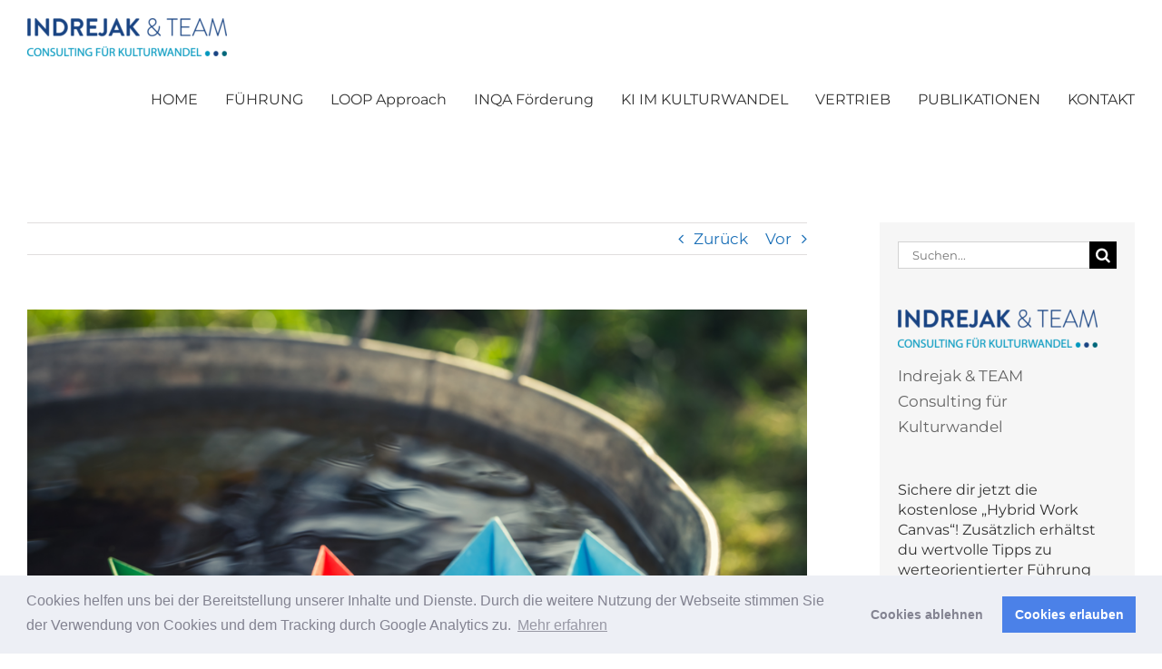

--- FILE ---
content_type: text/html; charset=utf-8
request_url: https://www.google.com/recaptcha/api2/anchor?ar=1&k=6Lf2kccZAAAAAE7BG9BAyumg4gtXX8qUIVXhWewn&co=aHR0cHM6Ly93d3cuc3RlZmFuaWUtaW5kcmVqYWsuZGU6NDQz&hl=en&v=PoyoqOPhxBO7pBk68S4YbpHZ&size=invisible&anchor-ms=20000&execute-ms=30000&cb=jl7t8lmibuci
body_size: 48665
content:
<!DOCTYPE HTML><html dir="ltr" lang="en"><head><meta http-equiv="Content-Type" content="text/html; charset=UTF-8">
<meta http-equiv="X-UA-Compatible" content="IE=edge">
<title>reCAPTCHA</title>
<style type="text/css">
/* cyrillic-ext */
@font-face {
  font-family: 'Roboto';
  font-style: normal;
  font-weight: 400;
  font-stretch: 100%;
  src: url(//fonts.gstatic.com/s/roboto/v48/KFO7CnqEu92Fr1ME7kSn66aGLdTylUAMa3GUBHMdazTgWw.woff2) format('woff2');
  unicode-range: U+0460-052F, U+1C80-1C8A, U+20B4, U+2DE0-2DFF, U+A640-A69F, U+FE2E-FE2F;
}
/* cyrillic */
@font-face {
  font-family: 'Roboto';
  font-style: normal;
  font-weight: 400;
  font-stretch: 100%;
  src: url(//fonts.gstatic.com/s/roboto/v48/KFO7CnqEu92Fr1ME7kSn66aGLdTylUAMa3iUBHMdazTgWw.woff2) format('woff2');
  unicode-range: U+0301, U+0400-045F, U+0490-0491, U+04B0-04B1, U+2116;
}
/* greek-ext */
@font-face {
  font-family: 'Roboto';
  font-style: normal;
  font-weight: 400;
  font-stretch: 100%;
  src: url(//fonts.gstatic.com/s/roboto/v48/KFO7CnqEu92Fr1ME7kSn66aGLdTylUAMa3CUBHMdazTgWw.woff2) format('woff2');
  unicode-range: U+1F00-1FFF;
}
/* greek */
@font-face {
  font-family: 'Roboto';
  font-style: normal;
  font-weight: 400;
  font-stretch: 100%;
  src: url(//fonts.gstatic.com/s/roboto/v48/KFO7CnqEu92Fr1ME7kSn66aGLdTylUAMa3-UBHMdazTgWw.woff2) format('woff2');
  unicode-range: U+0370-0377, U+037A-037F, U+0384-038A, U+038C, U+038E-03A1, U+03A3-03FF;
}
/* math */
@font-face {
  font-family: 'Roboto';
  font-style: normal;
  font-weight: 400;
  font-stretch: 100%;
  src: url(//fonts.gstatic.com/s/roboto/v48/KFO7CnqEu92Fr1ME7kSn66aGLdTylUAMawCUBHMdazTgWw.woff2) format('woff2');
  unicode-range: U+0302-0303, U+0305, U+0307-0308, U+0310, U+0312, U+0315, U+031A, U+0326-0327, U+032C, U+032F-0330, U+0332-0333, U+0338, U+033A, U+0346, U+034D, U+0391-03A1, U+03A3-03A9, U+03B1-03C9, U+03D1, U+03D5-03D6, U+03F0-03F1, U+03F4-03F5, U+2016-2017, U+2034-2038, U+203C, U+2040, U+2043, U+2047, U+2050, U+2057, U+205F, U+2070-2071, U+2074-208E, U+2090-209C, U+20D0-20DC, U+20E1, U+20E5-20EF, U+2100-2112, U+2114-2115, U+2117-2121, U+2123-214F, U+2190, U+2192, U+2194-21AE, U+21B0-21E5, U+21F1-21F2, U+21F4-2211, U+2213-2214, U+2216-22FF, U+2308-230B, U+2310, U+2319, U+231C-2321, U+2336-237A, U+237C, U+2395, U+239B-23B7, U+23D0, U+23DC-23E1, U+2474-2475, U+25AF, U+25B3, U+25B7, U+25BD, U+25C1, U+25CA, U+25CC, U+25FB, U+266D-266F, U+27C0-27FF, U+2900-2AFF, U+2B0E-2B11, U+2B30-2B4C, U+2BFE, U+3030, U+FF5B, U+FF5D, U+1D400-1D7FF, U+1EE00-1EEFF;
}
/* symbols */
@font-face {
  font-family: 'Roboto';
  font-style: normal;
  font-weight: 400;
  font-stretch: 100%;
  src: url(//fonts.gstatic.com/s/roboto/v48/KFO7CnqEu92Fr1ME7kSn66aGLdTylUAMaxKUBHMdazTgWw.woff2) format('woff2');
  unicode-range: U+0001-000C, U+000E-001F, U+007F-009F, U+20DD-20E0, U+20E2-20E4, U+2150-218F, U+2190, U+2192, U+2194-2199, U+21AF, U+21E6-21F0, U+21F3, U+2218-2219, U+2299, U+22C4-22C6, U+2300-243F, U+2440-244A, U+2460-24FF, U+25A0-27BF, U+2800-28FF, U+2921-2922, U+2981, U+29BF, U+29EB, U+2B00-2BFF, U+4DC0-4DFF, U+FFF9-FFFB, U+10140-1018E, U+10190-1019C, U+101A0, U+101D0-101FD, U+102E0-102FB, U+10E60-10E7E, U+1D2C0-1D2D3, U+1D2E0-1D37F, U+1F000-1F0FF, U+1F100-1F1AD, U+1F1E6-1F1FF, U+1F30D-1F30F, U+1F315, U+1F31C, U+1F31E, U+1F320-1F32C, U+1F336, U+1F378, U+1F37D, U+1F382, U+1F393-1F39F, U+1F3A7-1F3A8, U+1F3AC-1F3AF, U+1F3C2, U+1F3C4-1F3C6, U+1F3CA-1F3CE, U+1F3D4-1F3E0, U+1F3ED, U+1F3F1-1F3F3, U+1F3F5-1F3F7, U+1F408, U+1F415, U+1F41F, U+1F426, U+1F43F, U+1F441-1F442, U+1F444, U+1F446-1F449, U+1F44C-1F44E, U+1F453, U+1F46A, U+1F47D, U+1F4A3, U+1F4B0, U+1F4B3, U+1F4B9, U+1F4BB, U+1F4BF, U+1F4C8-1F4CB, U+1F4D6, U+1F4DA, U+1F4DF, U+1F4E3-1F4E6, U+1F4EA-1F4ED, U+1F4F7, U+1F4F9-1F4FB, U+1F4FD-1F4FE, U+1F503, U+1F507-1F50B, U+1F50D, U+1F512-1F513, U+1F53E-1F54A, U+1F54F-1F5FA, U+1F610, U+1F650-1F67F, U+1F687, U+1F68D, U+1F691, U+1F694, U+1F698, U+1F6AD, U+1F6B2, U+1F6B9-1F6BA, U+1F6BC, U+1F6C6-1F6CF, U+1F6D3-1F6D7, U+1F6E0-1F6EA, U+1F6F0-1F6F3, U+1F6F7-1F6FC, U+1F700-1F7FF, U+1F800-1F80B, U+1F810-1F847, U+1F850-1F859, U+1F860-1F887, U+1F890-1F8AD, U+1F8B0-1F8BB, U+1F8C0-1F8C1, U+1F900-1F90B, U+1F93B, U+1F946, U+1F984, U+1F996, U+1F9E9, U+1FA00-1FA6F, U+1FA70-1FA7C, U+1FA80-1FA89, U+1FA8F-1FAC6, U+1FACE-1FADC, U+1FADF-1FAE9, U+1FAF0-1FAF8, U+1FB00-1FBFF;
}
/* vietnamese */
@font-face {
  font-family: 'Roboto';
  font-style: normal;
  font-weight: 400;
  font-stretch: 100%;
  src: url(//fonts.gstatic.com/s/roboto/v48/KFO7CnqEu92Fr1ME7kSn66aGLdTylUAMa3OUBHMdazTgWw.woff2) format('woff2');
  unicode-range: U+0102-0103, U+0110-0111, U+0128-0129, U+0168-0169, U+01A0-01A1, U+01AF-01B0, U+0300-0301, U+0303-0304, U+0308-0309, U+0323, U+0329, U+1EA0-1EF9, U+20AB;
}
/* latin-ext */
@font-face {
  font-family: 'Roboto';
  font-style: normal;
  font-weight: 400;
  font-stretch: 100%;
  src: url(//fonts.gstatic.com/s/roboto/v48/KFO7CnqEu92Fr1ME7kSn66aGLdTylUAMa3KUBHMdazTgWw.woff2) format('woff2');
  unicode-range: U+0100-02BA, U+02BD-02C5, U+02C7-02CC, U+02CE-02D7, U+02DD-02FF, U+0304, U+0308, U+0329, U+1D00-1DBF, U+1E00-1E9F, U+1EF2-1EFF, U+2020, U+20A0-20AB, U+20AD-20C0, U+2113, U+2C60-2C7F, U+A720-A7FF;
}
/* latin */
@font-face {
  font-family: 'Roboto';
  font-style: normal;
  font-weight: 400;
  font-stretch: 100%;
  src: url(//fonts.gstatic.com/s/roboto/v48/KFO7CnqEu92Fr1ME7kSn66aGLdTylUAMa3yUBHMdazQ.woff2) format('woff2');
  unicode-range: U+0000-00FF, U+0131, U+0152-0153, U+02BB-02BC, U+02C6, U+02DA, U+02DC, U+0304, U+0308, U+0329, U+2000-206F, U+20AC, U+2122, U+2191, U+2193, U+2212, U+2215, U+FEFF, U+FFFD;
}
/* cyrillic-ext */
@font-face {
  font-family: 'Roboto';
  font-style: normal;
  font-weight: 500;
  font-stretch: 100%;
  src: url(//fonts.gstatic.com/s/roboto/v48/KFO7CnqEu92Fr1ME7kSn66aGLdTylUAMa3GUBHMdazTgWw.woff2) format('woff2');
  unicode-range: U+0460-052F, U+1C80-1C8A, U+20B4, U+2DE0-2DFF, U+A640-A69F, U+FE2E-FE2F;
}
/* cyrillic */
@font-face {
  font-family: 'Roboto';
  font-style: normal;
  font-weight: 500;
  font-stretch: 100%;
  src: url(//fonts.gstatic.com/s/roboto/v48/KFO7CnqEu92Fr1ME7kSn66aGLdTylUAMa3iUBHMdazTgWw.woff2) format('woff2');
  unicode-range: U+0301, U+0400-045F, U+0490-0491, U+04B0-04B1, U+2116;
}
/* greek-ext */
@font-face {
  font-family: 'Roboto';
  font-style: normal;
  font-weight: 500;
  font-stretch: 100%;
  src: url(//fonts.gstatic.com/s/roboto/v48/KFO7CnqEu92Fr1ME7kSn66aGLdTylUAMa3CUBHMdazTgWw.woff2) format('woff2');
  unicode-range: U+1F00-1FFF;
}
/* greek */
@font-face {
  font-family: 'Roboto';
  font-style: normal;
  font-weight: 500;
  font-stretch: 100%;
  src: url(//fonts.gstatic.com/s/roboto/v48/KFO7CnqEu92Fr1ME7kSn66aGLdTylUAMa3-UBHMdazTgWw.woff2) format('woff2');
  unicode-range: U+0370-0377, U+037A-037F, U+0384-038A, U+038C, U+038E-03A1, U+03A3-03FF;
}
/* math */
@font-face {
  font-family: 'Roboto';
  font-style: normal;
  font-weight: 500;
  font-stretch: 100%;
  src: url(//fonts.gstatic.com/s/roboto/v48/KFO7CnqEu92Fr1ME7kSn66aGLdTylUAMawCUBHMdazTgWw.woff2) format('woff2');
  unicode-range: U+0302-0303, U+0305, U+0307-0308, U+0310, U+0312, U+0315, U+031A, U+0326-0327, U+032C, U+032F-0330, U+0332-0333, U+0338, U+033A, U+0346, U+034D, U+0391-03A1, U+03A3-03A9, U+03B1-03C9, U+03D1, U+03D5-03D6, U+03F0-03F1, U+03F4-03F5, U+2016-2017, U+2034-2038, U+203C, U+2040, U+2043, U+2047, U+2050, U+2057, U+205F, U+2070-2071, U+2074-208E, U+2090-209C, U+20D0-20DC, U+20E1, U+20E5-20EF, U+2100-2112, U+2114-2115, U+2117-2121, U+2123-214F, U+2190, U+2192, U+2194-21AE, U+21B0-21E5, U+21F1-21F2, U+21F4-2211, U+2213-2214, U+2216-22FF, U+2308-230B, U+2310, U+2319, U+231C-2321, U+2336-237A, U+237C, U+2395, U+239B-23B7, U+23D0, U+23DC-23E1, U+2474-2475, U+25AF, U+25B3, U+25B7, U+25BD, U+25C1, U+25CA, U+25CC, U+25FB, U+266D-266F, U+27C0-27FF, U+2900-2AFF, U+2B0E-2B11, U+2B30-2B4C, U+2BFE, U+3030, U+FF5B, U+FF5D, U+1D400-1D7FF, U+1EE00-1EEFF;
}
/* symbols */
@font-face {
  font-family: 'Roboto';
  font-style: normal;
  font-weight: 500;
  font-stretch: 100%;
  src: url(//fonts.gstatic.com/s/roboto/v48/KFO7CnqEu92Fr1ME7kSn66aGLdTylUAMaxKUBHMdazTgWw.woff2) format('woff2');
  unicode-range: U+0001-000C, U+000E-001F, U+007F-009F, U+20DD-20E0, U+20E2-20E4, U+2150-218F, U+2190, U+2192, U+2194-2199, U+21AF, U+21E6-21F0, U+21F3, U+2218-2219, U+2299, U+22C4-22C6, U+2300-243F, U+2440-244A, U+2460-24FF, U+25A0-27BF, U+2800-28FF, U+2921-2922, U+2981, U+29BF, U+29EB, U+2B00-2BFF, U+4DC0-4DFF, U+FFF9-FFFB, U+10140-1018E, U+10190-1019C, U+101A0, U+101D0-101FD, U+102E0-102FB, U+10E60-10E7E, U+1D2C0-1D2D3, U+1D2E0-1D37F, U+1F000-1F0FF, U+1F100-1F1AD, U+1F1E6-1F1FF, U+1F30D-1F30F, U+1F315, U+1F31C, U+1F31E, U+1F320-1F32C, U+1F336, U+1F378, U+1F37D, U+1F382, U+1F393-1F39F, U+1F3A7-1F3A8, U+1F3AC-1F3AF, U+1F3C2, U+1F3C4-1F3C6, U+1F3CA-1F3CE, U+1F3D4-1F3E0, U+1F3ED, U+1F3F1-1F3F3, U+1F3F5-1F3F7, U+1F408, U+1F415, U+1F41F, U+1F426, U+1F43F, U+1F441-1F442, U+1F444, U+1F446-1F449, U+1F44C-1F44E, U+1F453, U+1F46A, U+1F47D, U+1F4A3, U+1F4B0, U+1F4B3, U+1F4B9, U+1F4BB, U+1F4BF, U+1F4C8-1F4CB, U+1F4D6, U+1F4DA, U+1F4DF, U+1F4E3-1F4E6, U+1F4EA-1F4ED, U+1F4F7, U+1F4F9-1F4FB, U+1F4FD-1F4FE, U+1F503, U+1F507-1F50B, U+1F50D, U+1F512-1F513, U+1F53E-1F54A, U+1F54F-1F5FA, U+1F610, U+1F650-1F67F, U+1F687, U+1F68D, U+1F691, U+1F694, U+1F698, U+1F6AD, U+1F6B2, U+1F6B9-1F6BA, U+1F6BC, U+1F6C6-1F6CF, U+1F6D3-1F6D7, U+1F6E0-1F6EA, U+1F6F0-1F6F3, U+1F6F7-1F6FC, U+1F700-1F7FF, U+1F800-1F80B, U+1F810-1F847, U+1F850-1F859, U+1F860-1F887, U+1F890-1F8AD, U+1F8B0-1F8BB, U+1F8C0-1F8C1, U+1F900-1F90B, U+1F93B, U+1F946, U+1F984, U+1F996, U+1F9E9, U+1FA00-1FA6F, U+1FA70-1FA7C, U+1FA80-1FA89, U+1FA8F-1FAC6, U+1FACE-1FADC, U+1FADF-1FAE9, U+1FAF0-1FAF8, U+1FB00-1FBFF;
}
/* vietnamese */
@font-face {
  font-family: 'Roboto';
  font-style: normal;
  font-weight: 500;
  font-stretch: 100%;
  src: url(//fonts.gstatic.com/s/roboto/v48/KFO7CnqEu92Fr1ME7kSn66aGLdTylUAMa3OUBHMdazTgWw.woff2) format('woff2');
  unicode-range: U+0102-0103, U+0110-0111, U+0128-0129, U+0168-0169, U+01A0-01A1, U+01AF-01B0, U+0300-0301, U+0303-0304, U+0308-0309, U+0323, U+0329, U+1EA0-1EF9, U+20AB;
}
/* latin-ext */
@font-face {
  font-family: 'Roboto';
  font-style: normal;
  font-weight: 500;
  font-stretch: 100%;
  src: url(//fonts.gstatic.com/s/roboto/v48/KFO7CnqEu92Fr1ME7kSn66aGLdTylUAMa3KUBHMdazTgWw.woff2) format('woff2');
  unicode-range: U+0100-02BA, U+02BD-02C5, U+02C7-02CC, U+02CE-02D7, U+02DD-02FF, U+0304, U+0308, U+0329, U+1D00-1DBF, U+1E00-1E9F, U+1EF2-1EFF, U+2020, U+20A0-20AB, U+20AD-20C0, U+2113, U+2C60-2C7F, U+A720-A7FF;
}
/* latin */
@font-face {
  font-family: 'Roboto';
  font-style: normal;
  font-weight: 500;
  font-stretch: 100%;
  src: url(//fonts.gstatic.com/s/roboto/v48/KFO7CnqEu92Fr1ME7kSn66aGLdTylUAMa3yUBHMdazQ.woff2) format('woff2');
  unicode-range: U+0000-00FF, U+0131, U+0152-0153, U+02BB-02BC, U+02C6, U+02DA, U+02DC, U+0304, U+0308, U+0329, U+2000-206F, U+20AC, U+2122, U+2191, U+2193, U+2212, U+2215, U+FEFF, U+FFFD;
}
/* cyrillic-ext */
@font-face {
  font-family: 'Roboto';
  font-style: normal;
  font-weight: 900;
  font-stretch: 100%;
  src: url(//fonts.gstatic.com/s/roboto/v48/KFO7CnqEu92Fr1ME7kSn66aGLdTylUAMa3GUBHMdazTgWw.woff2) format('woff2');
  unicode-range: U+0460-052F, U+1C80-1C8A, U+20B4, U+2DE0-2DFF, U+A640-A69F, U+FE2E-FE2F;
}
/* cyrillic */
@font-face {
  font-family: 'Roboto';
  font-style: normal;
  font-weight: 900;
  font-stretch: 100%;
  src: url(//fonts.gstatic.com/s/roboto/v48/KFO7CnqEu92Fr1ME7kSn66aGLdTylUAMa3iUBHMdazTgWw.woff2) format('woff2');
  unicode-range: U+0301, U+0400-045F, U+0490-0491, U+04B0-04B1, U+2116;
}
/* greek-ext */
@font-face {
  font-family: 'Roboto';
  font-style: normal;
  font-weight: 900;
  font-stretch: 100%;
  src: url(//fonts.gstatic.com/s/roboto/v48/KFO7CnqEu92Fr1ME7kSn66aGLdTylUAMa3CUBHMdazTgWw.woff2) format('woff2');
  unicode-range: U+1F00-1FFF;
}
/* greek */
@font-face {
  font-family: 'Roboto';
  font-style: normal;
  font-weight: 900;
  font-stretch: 100%;
  src: url(//fonts.gstatic.com/s/roboto/v48/KFO7CnqEu92Fr1ME7kSn66aGLdTylUAMa3-UBHMdazTgWw.woff2) format('woff2');
  unicode-range: U+0370-0377, U+037A-037F, U+0384-038A, U+038C, U+038E-03A1, U+03A3-03FF;
}
/* math */
@font-face {
  font-family: 'Roboto';
  font-style: normal;
  font-weight: 900;
  font-stretch: 100%;
  src: url(//fonts.gstatic.com/s/roboto/v48/KFO7CnqEu92Fr1ME7kSn66aGLdTylUAMawCUBHMdazTgWw.woff2) format('woff2');
  unicode-range: U+0302-0303, U+0305, U+0307-0308, U+0310, U+0312, U+0315, U+031A, U+0326-0327, U+032C, U+032F-0330, U+0332-0333, U+0338, U+033A, U+0346, U+034D, U+0391-03A1, U+03A3-03A9, U+03B1-03C9, U+03D1, U+03D5-03D6, U+03F0-03F1, U+03F4-03F5, U+2016-2017, U+2034-2038, U+203C, U+2040, U+2043, U+2047, U+2050, U+2057, U+205F, U+2070-2071, U+2074-208E, U+2090-209C, U+20D0-20DC, U+20E1, U+20E5-20EF, U+2100-2112, U+2114-2115, U+2117-2121, U+2123-214F, U+2190, U+2192, U+2194-21AE, U+21B0-21E5, U+21F1-21F2, U+21F4-2211, U+2213-2214, U+2216-22FF, U+2308-230B, U+2310, U+2319, U+231C-2321, U+2336-237A, U+237C, U+2395, U+239B-23B7, U+23D0, U+23DC-23E1, U+2474-2475, U+25AF, U+25B3, U+25B7, U+25BD, U+25C1, U+25CA, U+25CC, U+25FB, U+266D-266F, U+27C0-27FF, U+2900-2AFF, U+2B0E-2B11, U+2B30-2B4C, U+2BFE, U+3030, U+FF5B, U+FF5D, U+1D400-1D7FF, U+1EE00-1EEFF;
}
/* symbols */
@font-face {
  font-family: 'Roboto';
  font-style: normal;
  font-weight: 900;
  font-stretch: 100%;
  src: url(//fonts.gstatic.com/s/roboto/v48/KFO7CnqEu92Fr1ME7kSn66aGLdTylUAMaxKUBHMdazTgWw.woff2) format('woff2');
  unicode-range: U+0001-000C, U+000E-001F, U+007F-009F, U+20DD-20E0, U+20E2-20E4, U+2150-218F, U+2190, U+2192, U+2194-2199, U+21AF, U+21E6-21F0, U+21F3, U+2218-2219, U+2299, U+22C4-22C6, U+2300-243F, U+2440-244A, U+2460-24FF, U+25A0-27BF, U+2800-28FF, U+2921-2922, U+2981, U+29BF, U+29EB, U+2B00-2BFF, U+4DC0-4DFF, U+FFF9-FFFB, U+10140-1018E, U+10190-1019C, U+101A0, U+101D0-101FD, U+102E0-102FB, U+10E60-10E7E, U+1D2C0-1D2D3, U+1D2E0-1D37F, U+1F000-1F0FF, U+1F100-1F1AD, U+1F1E6-1F1FF, U+1F30D-1F30F, U+1F315, U+1F31C, U+1F31E, U+1F320-1F32C, U+1F336, U+1F378, U+1F37D, U+1F382, U+1F393-1F39F, U+1F3A7-1F3A8, U+1F3AC-1F3AF, U+1F3C2, U+1F3C4-1F3C6, U+1F3CA-1F3CE, U+1F3D4-1F3E0, U+1F3ED, U+1F3F1-1F3F3, U+1F3F5-1F3F7, U+1F408, U+1F415, U+1F41F, U+1F426, U+1F43F, U+1F441-1F442, U+1F444, U+1F446-1F449, U+1F44C-1F44E, U+1F453, U+1F46A, U+1F47D, U+1F4A3, U+1F4B0, U+1F4B3, U+1F4B9, U+1F4BB, U+1F4BF, U+1F4C8-1F4CB, U+1F4D6, U+1F4DA, U+1F4DF, U+1F4E3-1F4E6, U+1F4EA-1F4ED, U+1F4F7, U+1F4F9-1F4FB, U+1F4FD-1F4FE, U+1F503, U+1F507-1F50B, U+1F50D, U+1F512-1F513, U+1F53E-1F54A, U+1F54F-1F5FA, U+1F610, U+1F650-1F67F, U+1F687, U+1F68D, U+1F691, U+1F694, U+1F698, U+1F6AD, U+1F6B2, U+1F6B9-1F6BA, U+1F6BC, U+1F6C6-1F6CF, U+1F6D3-1F6D7, U+1F6E0-1F6EA, U+1F6F0-1F6F3, U+1F6F7-1F6FC, U+1F700-1F7FF, U+1F800-1F80B, U+1F810-1F847, U+1F850-1F859, U+1F860-1F887, U+1F890-1F8AD, U+1F8B0-1F8BB, U+1F8C0-1F8C1, U+1F900-1F90B, U+1F93B, U+1F946, U+1F984, U+1F996, U+1F9E9, U+1FA00-1FA6F, U+1FA70-1FA7C, U+1FA80-1FA89, U+1FA8F-1FAC6, U+1FACE-1FADC, U+1FADF-1FAE9, U+1FAF0-1FAF8, U+1FB00-1FBFF;
}
/* vietnamese */
@font-face {
  font-family: 'Roboto';
  font-style: normal;
  font-weight: 900;
  font-stretch: 100%;
  src: url(//fonts.gstatic.com/s/roboto/v48/KFO7CnqEu92Fr1ME7kSn66aGLdTylUAMa3OUBHMdazTgWw.woff2) format('woff2');
  unicode-range: U+0102-0103, U+0110-0111, U+0128-0129, U+0168-0169, U+01A0-01A1, U+01AF-01B0, U+0300-0301, U+0303-0304, U+0308-0309, U+0323, U+0329, U+1EA0-1EF9, U+20AB;
}
/* latin-ext */
@font-face {
  font-family: 'Roboto';
  font-style: normal;
  font-weight: 900;
  font-stretch: 100%;
  src: url(//fonts.gstatic.com/s/roboto/v48/KFO7CnqEu92Fr1ME7kSn66aGLdTylUAMa3KUBHMdazTgWw.woff2) format('woff2');
  unicode-range: U+0100-02BA, U+02BD-02C5, U+02C7-02CC, U+02CE-02D7, U+02DD-02FF, U+0304, U+0308, U+0329, U+1D00-1DBF, U+1E00-1E9F, U+1EF2-1EFF, U+2020, U+20A0-20AB, U+20AD-20C0, U+2113, U+2C60-2C7F, U+A720-A7FF;
}
/* latin */
@font-face {
  font-family: 'Roboto';
  font-style: normal;
  font-weight: 900;
  font-stretch: 100%;
  src: url(//fonts.gstatic.com/s/roboto/v48/KFO7CnqEu92Fr1ME7kSn66aGLdTylUAMa3yUBHMdazQ.woff2) format('woff2');
  unicode-range: U+0000-00FF, U+0131, U+0152-0153, U+02BB-02BC, U+02C6, U+02DA, U+02DC, U+0304, U+0308, U+0329, U+2000-206F, U+20AC, U+2122, U+2191, U+2193, U+2212, U+2215, U+FEFF, U+FFFD;
}

</style>
<link rel="stylesheet" type="text/css" href="https://www.gstatic.com/recaptcha/releases/PoyoqOPhxBO7pBk68S4YbpHZ/styles__ltr.css">
<script nonce="x1uZU3U7lPokNZ6uW8OVVw" type="text/javascript">window['__recaptcha_api'] = 'https://www.google.com/recaptcha/api2/';</script>
<script type="text/javascript" src="https://www.gstatic.com/recaptcha/releases/PoyoqOPhxBO7pBk68S4YbpHZ/recaptcha__en.js" nonce="x1uZU3U7lPokNZ6uW8OVVw">
      
    </script></head>
<body><div id="rc-anchor-alert" class="rc-anchor-alert"></div>
<input type="hidden" id="recaptcha-token" value="[base64]">
<script type="text/javascript" nonce="x1uZU3U7lPokNZ6uW8OVVw">
      recaptcha.anchor.Main.init("[\x22ainput\x22,[\x22bgdata\x22,\x22\x22,\[base64]/[base64]/[base64]/[base64]/[base64]/UltsKytdPUU6KEU8MjA0OD9SW2wrK109RT4+NnwxOTI6KChFJjY0NTEyKT09NTUyOTYmJk0rMTxjLmxlbmd0aCYmKGMuY2hhckNvZGVBdChNKzEpJjY0NTEyKT09NTYzMjA/[base64]/[base64]/[base64]/[base64]/[base64]/[base64]/[base64]\x22,\[base64]\x22,\x22w7orw6EhesKUw406MmzDrCNDwrAHw7rCvMOiJRsIQsOVHwLDj2zCnQheFTs+wo5nworCvzzDvCDDmnBtwofCvWPDg2JNwpUVwpPCrQPDjMK0w6UTFEY/C8KCw5/Cr8Oiw7bDhsOjwp/Cpm8DXsO6w6pHw53DscK6CmFiwq3DhF49a8K9w7zCp8OIF8O/wrA9GMO5EsKnW1NDw4Q6KMOsw5TDgBnCusOAcjoTYDcLw6/Cky1twrLDvzp8Q8K0wpZEVsOFw7XDiEnDm8OTwqvDqlxdAjbDp8KfH0HDhWRZOTfDuMOSwpPDj8OSwofCuD3CvMKgNhHCjMKrwooaw5rDkn5nw6MqAcKrcsKXwqzDrsKTeF1rw5PDsxYcQRZibcKjw65TY8O4wr3CmVrDuy9secOyMgfCscONwq7DtsK/wpTDjVtUXRYyTQZ5BsK2w4lJXHDDmsKkHcKJQwDCkx7CnxDCl8Oww5fCjjfDu8K9wq3CsMOuMsOjI8OkFE/Ct24YfcKmw4DDs8KWwoHDiMK5w5Vtwq1Sw6TDlcKxZMK+wo/Ck3PCnsKYd2LDncOkwrItOB7CrMKpPMOrD8K7w63Cv8KvWRXCv17CncK7w4krwph5w4t0Rn87LCRIwoTCnC/Dnhtqdw5Qw4QSfxAtLsOzJ3Nxw5I0Hh8swrYhUcKfbsKKdSvDlm/DnsKdw73DuX/Cv8OzMxkCA2nCmcKTw67DosKYQ8OXL8OYw4TCt0vDl8KwHEXClsKiH8O9wqjDjMONTA3CsDXDs0PDtsOCUcORaMOPVcOlwok1G8OhwpvCncO/[base64]/[base64]/[base64]/Uglhwq46wqtpTMKZw4JQSELCo8KHw5bClMKeZ8OzeMKHw7LCpsKCwrfDph3CsMOpw7fDusK+NVgqwrbCr8Krwr/DghJNw5/DpsKxw4DCpTIIw40yG8KyTS/DpsKzw7QKfcOJGwXDvG9yDlN3QMKJw4FnDknDll7CqxBYb3hMcxjDvsK/wpzCtXnCojYvRhB3wpwoIG0FwpvCq8K5w7Ztw55Hw5jDrMKmwqV7w402wrHDjijCtzjCgMKcwp/DkgnCplLDqMKKwrYFwrlrwqdSDcOMwr3DgA8NAMOzwooyXcOJAMOHVMK5bA15GsKoCsOtaU4/Z1xhw65Bw6nDrnASRcKrH3ISwqUrIEfCugLDnsOCwpAawojCmsKUwq3DllDDgUYbwrIne8ODw7RUw5TDpMKQIcK9w43Ciwoyw4c8DMKgw4QMX1Y9w4LDv8KBKcOjw4EQazLCksOVaMKsw47CpcOkw7BMFsOpw7DCjcKIRcOnRQbCvMKsw7TDuzPCjg/CssKWw7jCi8OgWsOZwrbCgMOSdSTCsWnDpDLDnMO6wphzwpjDnzV/w6RRwqkMFsKCwpbDtFfDucKJDsKNNCFQFcKTGlbDhsONEGZIJ8KFcsKmw45HwonDixp+OcO0wqgzcSDDrcKkw6zDicK0wqVew5PCkV4vdMKGw5ViUzjDrcOAYsOTwqXDvsOBYcONY8K/wqlOHUI1w4rDpAgPF8Oowo7DrXw/XMOgw69KwpI/XQFLw64vGWIiw75OwoofDRptwq/[base64]/[base64]/CkRPCsn84wqbCqmHDuEM/XcKjw4bCkcKdw6fCl8OTw43Cg8OXSsKqwo/Ds37DhxjDlcKHbcKDOcKqJiZWw5TDoUHDlcO5IMOIbcKZEAslbsOBbMOVVjHDnTxjSMKYw7XDkcOCwqLCnlMtwr0tw6InwoBGwrnClAvDghkIw43ClAHCvsKtXhY/wp5Uw7pdw7YXO8O+wpoPM8KNwqjCuMKXUsKHWQ5dwrTCtMOBIgcvDXLCpsKzwozCpj/[base64]/Cu8OJP8OtYibCuMOkecOhBMKiwp/Dswsfw744wobDssOawohrei7DgcOqw7wEPjpdw4djP8OEHCzCrMO8CGc8w7PDu1IDLcKde3HDlcO7w4vCkiHCqmHChsOGw5TCrWEiTcOqPGPCn1HDkMOuw79mwq/DgMOyw64PDlfDuSI8woYvC8OxQHl3T8KTwopNZcObw6TDp8OCG07CpMKHw6PDqQfDh8K4w67DmcK6wqlkwrBwZGtTw7DCjhVLfsKUwr/ClsKXacOhw5DDksKAwr9IaV5kTcKjHMOIwqslCsOwH8OyDsO2w6/[base64]/DsMO0LMKIw4/Cj8KCw4RewqnDm8Olw5zDjcO/SypFwrAswrs+Vk1Ew75kecO2eMOrw5llwpdmw67CtsKGwoJ/LMKuwqPDrcOIYH7Dm8KLYglJw4B5KHjCk8OQWsKiwrfDp8KMwrnDmxgiwpzCmMKewqkJw7/ChDjCmMOjwo/[base64]/Cq8KBdMKIwobCunfCpHQELsOoDGLCjcKiwqkQwqjDhEHDjU52w5NhcAzDpMKZHcOxw7vDoi5YbAZhWcKcRcKtMD/Ct8ObWcKpw4BHf8KpwqlMQMKfwqxSaUXDj8Klw53CpcOLwqd8QwZiwr/DqmgWfHrCnwMqwoZ+wqPDp290wrEdECZGw4kXwprDhMOhw7XDqAZTwro+OsKlw70dOMKiw6DCpMKtVMKtw7ApdHwVw7LCpcOqdhPDo8Oyw75Ow5/[base64]/CjnROw4bDsMOAw4sYw7MCDsK+wrN0A8KEw6w1wpDDqsOpRcKMw6HDkMOVFMKBVcO4CMODF3TCllHDhWdXwrvCqG4ECnvCi8OwAMOVw5BdwogWW8OhwoHDk8OlfDnCvHQmw7vDvWrDvnUXw7d/w5rCk3kYQTwiw6fDh01iwpzDusKAwoEKwoMCwpPCrcKQN3cnCDXCmEEJHMOxHsOQVXDCg8O5QHR4w7jDnsORw5XCm3nDh8KcVF4XwpZOwp7CpkzDg8O8w5vChcKYwrjDpsKuwqJsbsOJWHlvwoBFc2d1w65kw63CrsOYw4IwK8KccMO1OsK0K27Cmk/Dmj0iw4/Ct8OtPQo/XDnDphUwB2/[base64]/CqcKqW1nCqHVGFgnDmG/DgMKBYFhjL13Dpmtaw4kvwqXCqsODwqvDuVrCp8K2JMO6wr7CvwMjwq3ChknDvBoeaEzDpUxDw7ArAsO9wr5zw7ohw6t/w5Zowq17T8K6wr82wo/[base64]/CpMKHEX/CtE/CtBR0wrbDkmTCssKgwqDDvDocFsK7UMO0w4F1VsOvw41YTsKPw5/CsQ1nM3k+A2zDiBN+wrpEZ0QjTRglw6MGwpHDqltBEcOALj7DsybCtHXDtMKUPsK/w4sCaDY6w6cwV2xgFsONVWwYwoHDqiB7w6hJVMKVG3AtK8O3w7fCkcOwwqzDrMKOWMO8wppbS8KTw4zCpcKwwoTCgRo/f0PDvl86wp7CiHrDjB8owoQEdMO6wpnDssOmw5PClsOKMW/Dow8+w6DDgMOiK8OuwqlCw5/DqXjDqBnDrV3Ckl9nTMO0RQLCgwtNw43DjFw6wr5uw6cTM0nDsMOAC8K7ecOaWMObRMKrdcOQfBNJKsKiVsO3Q2tOw6/Coi/[base64]/CoMO+OcKtWApLIEXDpMKlZ8OXCcKgUG7Cs8K4O8KRHz/DrwPDkMOgB8Kewrd7wpHCtsO2w6TDtzc5MW3DuGo2wqvDqsO+b8KjwrrDiDzCo8KmwpLDtMK8PR/CssKVOXknwooxBk/DoMOSw53Du8KIB1lXwr89w63ChwIMw7keKWHCoX4/w4nChFHDnAfDusKpQQzDvMORwqDDo8KQw6wuWCEIw68cGcObRcOhKkjCl8KWwq/Ck8OEMMO8wochD8Ouw5jCusKTw5psVsK5W8K6DijDvsOSw6Y4wqF2wq3DunTCmcOsw6zCkQjDkMKKw57DscOCGcOjCwlKwq7CvE0/SsKrw4zDq8Ktw6rDscKcccKUwoLChcKgCMONwo7Dg8KBwo3DrHZMJUoWw4TCvkDCo3szw7E8NDJBw7MFd8O9wqEvwo7DqsKxJcK8R1lFZSHChMOeNQlIWsKwwoUdJcOPw7DDiHc1LMKJHsORwrzDtDfDosKvw7ZMGMOJw7TCpgl/[base64]/BmrCncKHw5lnRwnDmH1sKQnDgRYvDcOWwonDoFUzw4bDm8KLwoQ3CcKOwr/DrsOsD8OCw5zDsifClTIwcsKewpcEw4VANMKkwrkpTsKswqLChHlcNTbDigJIQVVKwrnCp13Co8Ouw5jDv0sONcOFOCjCtnrDrALDpAHDqzfDiMKlw7XDnClYwrwbPMOkwpHCvCrCpcOEaMOIwqbDtXkNdF/CkMOdwpfDuhZWMFvCqsKtdcKyw5tMwqjDnMKgXFPDmUDDvQLCpsKwwrrDhl1yDcO8M8OyMcK2woBMwpTCsxPDosOHw54kAsK0fMKCd8KxbcK9w7xHw5d1wqcpUsOiwr/DjcKxw5dew7TDlsO7w6JxwowSwqEXw6nDhFxDw7Ecw7/DtsKOwqHCvBbCiRTCuyjDt0DDt8OGwq3Dl8KIw5BiATICL2dCbXbCjSHDo8OUwrTCrMKcTsKjw651GjvCjRRyQybDiXZnVcK8EcKBPT7CsCHDtizCtyjDnAXCgsKIDnRTwqjDq8OXC2/CscKrRcO2wos7wpjDpMOVwo/CicO0w5zDo8OaEMKScFXCocKGCVQ/w6TChQDCo8KkIMKUwoF3wrfCqcOkw5YhwqnCiEgxHsOgw4ANJwA6X09IVlYYWcOQw519SR/DhWfCghIYO0XCmsK4w6lGSnpGw5EEAG1/IRdXw6x+w4omwpMCwrfCmV/[base64]/CkDzDoXBQcMOawrfDkRHDgn1NwqHDpsOqwrbCsMKHJkXDhsKLwq4/w4XCisORw4PCqWDDk8Kaw63CvB3CtMKGw4/DvXLDgsKSbRPCicOOwoHDsGPDnwXDqCMuw6hmCMOpQMOjwqXCrEDCi8Ktw5VtW8Kmwp7CnMKPQUg4wpnDiF3CmMKswrpZw6wFI8K5IcKmDMO3TDkjwqZQJsK4woPCpEDCkkVuwrDCiMKHMcOvw70EQsK1ZB4GwqF/wrgwZsKpM8KZUsOmeUVSwpfCsMOtH1I0WE9YMEReL0LCk34OKsOnVMORwrfDv8OHPxZBAcOlCWZ9bMK7w4PCtXoVwo4KYQTCohRoMm/CmMO2w73DrMO4GAbCnlxkESDChXbDrcKOHUDCpURmwqvDh8OrwpHDuDHDphQdw7/CkcKkwpIZw5fDmMOmXsOEDcKHw6nCn8ObDgM/F0rCmsOQIMKyw5QNO8KeBmbDkMOELMKFBy3DjFHCvsOcw7XClnLCv8O0D8O4w4jCrDwPKy7CtCkKwqjDs8KGbsO5S8KKQcOuw6PDuCfCmsOfwqTCksKOGXRCw6HCosOUwo3CsB40SsOMw5zCpAt5wobDusK+w4/DjMOBwovDiMOsPMOEwq/CjEvDpkPCgR4Rw7l1wonCg24fwpzDksKrw6PCtEldHmhyIsO3Y8KCZ8O0TMKoeQJBwopNwo1gwrx/G2bDiCweYMKUcMKWwo4CwpPDt8OzQ1zDoWkuw79Awp/ChHtowp5Fw65GaxvDmVZkFWtcw4vDq8OSF8KqE27Dt8OTwpNkw6bDnsOaAcO/wrJew5YTOnA4wo1SGHDCoynCtAfDgmnDph3DlUhow5zCmj7DusO9w7nCoSrCj8OlcBpdwq1tw5MMwpPDh8KxfTRLw5gZwrRCbMKwecO3e8OLW3VNcsOsMBHDr8OSAMKxfkACwrTDoMO3wpjDpsKEMThew6I9az7CqljCqsOlHcKJw7PChg/[base64]/DqMOYwrp1W8OsdyLDicKVwopGL8KXw47Cr8OySMKzw6Zbw41Iw41HwprDpMKnw4w4w6DCm33DtmQYw7LDuGHDqgkldDHCvTvDocOJw43CtSXCgcK8wpDCtl/Dn8OhaMOCw4jDjsKzZwpQwrjDucOJVU3DjGYqw4bDug41wpgDMyjDrxhmwqkhGBzDmDbDpmrDskBtIFkkG8Okw7NHAsKXTB3DqcOSw4/CtcO0TsKubMKHwqHDiBLDg8OHbWkCw6PDlBnDmMKXN8OjJ8KVwrDDgMKtSMOJw7/CmMK+X8KNw5jDrMKIwpbCsMKofwJ1wonDtxzDoMOnwp54dcOxw5ZaecKtCcOnG3HCh8K3RcKvQMOtwrBNc8KmwqPCgnNewo8HLDowEsO8cwvCuHskM8OABsOIwrTDrQ/CskDDukEww7nCtiMUwozCsyxePx7Dp8OUw5p5wpBjN2TChHBaw4jCu1IeS3nDlcOYwqHDvRtkdsKPw4QYw4DCqMK6wo7DoMOyMMKrwrYofsO3VMKdV8OAPFYzwq/CmsKXP8K/[base64]/Dhhk5w5vCnwzCmnnCv2EGwopxVcKMw74hwr18w546HsKBw6/CvsKPw5pqTk7DgMOQOioOL8KHU8O/KivCtcO1NcKCVR1tIsONZWDDmsKFw6/CgsOxcSDDssKuw6TDpsKYGws1wpHCrWfCsUwXwpwqOMO1wqg0w6YHAcKaw4/DhFXClgAwwpbCtcKRNwTDsMOFwpMGH8KvPR3Dh1PDqsOjwobDnzbCm8KYUTDDgjbDoT5qWsKkw4gnw4kww5cbwoRNwrYPRCVrXW9dc8O5w7rCj8KoIAnCun3DlsOhw59Cw6LCkMKpGkLCtFxoVcO/D8O+Gh3DjiwOPsONLknCqkXDqA9bwo4+I2XDkSc7wqs/aHrCq0jDkcONVC7DhQ/DpDHDrcKeOHQ9TVodwpQXwpVxwosgbTd9wrrCpMKZw6TDsAY5woIiwqvDosO6w4UAw73Dr8KMInMtw4VPchIBwq/[base64]/DvVvCu23Dt8K1w4M/w4N4wqxPdjcCw4/DpMKaw7McwovDkcKqfMOlwoRNBMO4w6kKPyHCuHNmw69Hw5A+w7QEwr7CjMOMDWbCg1zDvzPCiz/DjsKEwpDCncOZRcONJsO2ZVI8w41tw4HDlXjDnMOCKcOpw6ZIw63DgQx1B2TDiinCqiptwqrDshA6Dz/DqMKwSw5tw6BORcKlJ3PClhhYL8Onw7MKw43DncK7ZB/Dm8KFwpZqAMOldEnDmTYMwoZ9w7AOCDsWwpPCg8Kgw6wxX1VbTmLCj8KYDMKdesORw5B4OwsJwqMlw5bCrRhww4zDiMOlIsKSU8OVbcKhRQPCkFBDTlHDrcKqwq9iKsOSw6rDpsKTRV/Cs3fDqsOqD8Kfwo4rw5vChsKEwoTDgsK3VMOfw6XClX8BdsO7w5vCgMOxPmrCj1EjOsKfB0lkw5PDlMORXF/Dh00nV8Oawppyf11ueQXCjsKWwrdzeMOPFyXCvQzDs8K/w5NjwrdzwoPDhw/Ctkgrwp/[base64]/[base64]/wpbCgADDqkXDphbDjsONw7RQw6BXB8Kew7NkFxMJQMOjFi18esKawpBDw5/CmiHDqSnDul/DhcKMwpPCgD3CrMKtworDkjvDn8Ogw6PDmCUiwpN2w4Zlw4ZJJHYXR8OVw48rw6fDucOewoDDu8OxRDfCisKFdRAtesKkdsOUVsK5w5pUCcKtwpUNFCLDuMKJwo7CqG9WwqrDpx7DhSTCjTsNYkZ1wqzCnnvCqcKoe8K0wr8tD8KIM8O+w5nCuHV/bkRqAsO5w508wr8nwpZrw5nDvDPCqsOsw6AAw7vCsn86w7w0ccOKOWjDpsKZwpvDnFzDgMKAw7vDpRlBw51swrY0w6d9w64kc8OGLEbCo3XDoMOMfU/Ct8K0wo/CmMOaLV9cw5TDkTpmZy3Cim7Dowp4wpxpwr7CisOSA3Mdw4ItZMOVETvDqyscXcKgw7LDqAvCr8Onwow7SVTDtVByRlDCuWVjwp3Cp1Jlw5/ClMKqRzbCt8OFw5PDjBIjIVg/w7l3NFjCnG8Rwq/[base64]/ChDthAQ4bKD3Dg3HCtGrDlURmwpoRw73DusO8R0Z7w6jDhcOMw6IZXlnDoMKFe8OEcMOeW8KUwqp9NWM6w7FKw7fDn0rDkMKHMsKow4jDtsKOw7/[base64]/w63DssK7FmzDgHHCu2DCmcKqHMOjIWFKIgYcwq/ChFRyw6zDv8KPesO/[base64]/[base64]/w4IpN2XDjsK6LsKiwpNBIzjDmcKoIcOJw7PCuMO7QMKlHiEQbcOqKRZXwpbDvMKFA8O6wrkFHMK4QEZ+ZwNPwqRxPsOmw7PCpjXCgATDmA8dwrTCp8K0w6bCvMO+H8K2ARh/[base64]/LsO4Jj7DvMOSwqPDqcKnwqhuZ094KxkJwpzDo0A6w7E/XX/Dp3vDocKINsOGw6nDtgpgQ0nChmXDjUXDrsOPBcKOw77CohDCtzDDssO5WlkcRMOgIMKfTF0jLTxcwrXChksWw47CpMK5wqIRw57Ch8KRw60bOU0ENcOtw5nDrQ9BP8OjYW0gfzYcw5hROsKjwq/CqQdaNxhrNcOuw749wp4Pw5DClsObw5RdaMO1X8KBKBXDlMKXw75ba8KQbCRnZsO7AmvDrAI7w7sEfcOTMMO4wox2XC5XfMKkCBLDvhJnQQTCh1zCoAlsRsOGw5rCssKMUyVrwpUcwo1Iw7ReTxASw7MRwo/CpQLDpcKuPGo9EcOCZGImwpYpS0QnEghCcUEnC8KjVcOiMcOaCCHCnA/[base64]/DoMO6MFDCvj7CicOjJcOMEj/ClMOLN8KTw797LUJYBcK/wrNqw5HCgRNNwo7Cr8KSNsKRwowhw40ZPsONVgfClsK5fMKyOSB2w43ChMObEsKSw7EMwoVyVzhRw6/DpzAfFcKGPsKPe287w6NKw4/Cv8ObCMO1w6tDO8OqCMKDdThgw57CpcKfA8K0BcKKSMKPbsOYeMK5NFQEHcKvwqsHw7vCpcK1w6QYZAbDtcOMw7vCgWwIMAJvwoPCnV0Bw4fDmVTDqcKUwocXXT/[base64]/DqsOdDsKhw61swqh3wrhjw5QlARskwrHCscOZUyHCoCwkVcKuNsOhLsO7wqgfCUHCn8Olw7nDrcK5w4TClWXCuj3Cn1zDnzTCpUXCnMOPwoPCsm/CkFwwWMKNwoPDpjrClEnDpE4Ow6ATwp3DhsK/[base64]/CGTDvEbCm0o1w4LDljMOK8O/[base64]/CkcOQw5U4wr5iw5zDjMKfwoNUYcOSwqfDh8KUGSjCom7Dr8K5wpwvwqsqwp49VWzCtzQIw6EYQUTCl8KzEsOcYEvCjH4aDsOcwrYRS1tfQcONwpHDhBY5wqXCjMKdw7/DvsKQBC8DPsKKwojCmsKCWAPCqsOIw5HCthHCu8O8wp/CsMKHwqJrE23CpcK6b8KlSALDtMOawoHCsi8EwqHDpWo9wp7CnQoSwq/CnsKvw7Erwr4Vw7PDkMOYHcK8wpXDvAI9wo8RwrJ/wp/DlsKjw4xIw5puD8OCAyPDogPDkcOmw6QIw7kew6cww7kQfyN6DMK0R8K8wpUabnjDggfDosOmYVY0CsK9O3dnw4Qpw6LDlMOlw5bDjMKxBMKJK8OpUH7Cm8KjKsKqwq/CosOSGMOtwqTCmV7DoFzDohrCtjM5P8KRMcOQUQbDssKqDV0Dw77Cmz/[base64]/DuXN2w4HCgMKRw5lJw7wxw7nCn37CscOpUsO2woxyKmIOV8Ksw7Asw6TCkMKgwpREMMOqAMOvSzHDtcKUw53ChFbCgMKTYcOsZ8OdCBl0eh5Sw4pQw51tw6LDuwTCp1kpE8KuWDfDoy0CWsOiw7jCv0Zswq/CtBhgTXXCn1TDgBlOw7Y/EcOFbwFfw4gBUBxpwq7CvRHDm8Oew7x4L8ObCcO6E8K6w4cABMKew6nDqsO/ZcKIw67CnsO/Hm/Dg8KZwqcsGWLCmQTDpAAbKMOyQVMJw5vCvULCjsO9FEjDl1h+w4RBwqvCusKWwpzCvsK+fgfCrVDClcKNw7XChsOTb8Odw71LwqTCo8KhJ2kkQyVOCcKNwovCnGvDnHrCgjgww58TwqjCjMOVBMKUCBfDvVYUPcOgwovCs2F1Smp9wrbCmg5lw7tUTG/DkBLCn3MvM8Kcw6nDr8K/[base64]/wqJfw4LDi8KOwrLDm2M3IcOgwpLClMKsw5NPV8OIUn3DjMOKIyTDiMKAcsOgQUp+WWRvw5E4fHdaVMOle8Kww6LCjsKEw5kXEcKTZMKWKBFiAsKNw5TDsXvDkVTCuGvDqlpzAcKWVsOqw4N/[base64]/CuXJ9wrXDuEXDn0nDv3dDw5LDucKhw53ClB0kwrNhw7BKNcOOwqXCtcOwwrHCk8KEfG0owrzChMK2XyvDosOww48Bw4bDjcKGw6liRk7Di8KtYVLChMOKw64iKDddw6ZGEsOSw7LCscOQL3Q1wpIPdMOdwrVCWj8bwqF2S1bDosK+R1HDpWkmXcOpwrXCjsOTw4/DosO1w4F+w47DqcKcwpZTw43DmcOTwpzCncONchU1w6DCqMO7w63DrX4QHRdJwozDhcKQFSzDs1XCpsKraX3CvMKAQMOcwrrDqsOaw7zCnMKPw58nw404woxdw4PDpXPCpm/DonLDksKUw5PDgi17wrRbdsK+IcKxGMO0woDDhMKRdMK8wpxUDXR2DcKhNsOqw5BewrpNU8KKwrkJXDVdwpRba8KowqsSwp/[base64]/DMOaFcOdwrvDpzRqw6nDgGtEw6LCgsK/wqrDhcOUw6zChl7DqCxdw43CsQ7CoMOfBmhCw7XDgMKkfWDCncKhwoYrEW/CvXzCosKZw7HCjhUawoXCjDDCnMKxw7gqwpY0w7HDsDddRMKLw7nCjDpnHcKcY8KFNE3DpsKOWBrCt8Kxw5Vrwq8+NTzChMOBwq98UcOhwpl8fMKJR8KzEMOWEHVsw5kBw4Jfw6XDkDjDlRnCnsKcwpPCgcKjacK6wrTDp0rDp8OaDsKEcEMVSDkKGcOCw5/ChiQvw4fCqm/DvwfDnw1VwpPDj8KAwrAzLXYhw6zCj1/Di8KvG2Irwq9uMcKbw7UQwoJ+w77DulPDjWpywoczwp85wpXDmMOuwoXDlMKYwq4FZsKMw7LCuT/DnsOTdUTCuzbCl8OnBQzCvcKke1/CpMOTwpYfJg80wpbDkEQbVMONV8OWwqHClWHCkMK0e8ORworDkisiAi/CuyLDocKZwpl0wrzChsOIwqPDsjbDusK/w5nDszoMwqfDvinClMKVHysxHlzDs8OwZCvDlsKqwr9qw6/CqV8Gw7JUw6LCiDHDosKlwr/[base64]/DlmLCvTDDucKjWzUIw6jDnF3DlTvDvMO3w5XCnMKGw5xVwrVkSzLDq2tAw4LCgsKuV8KVwoXCvcO6wpwGK8KbLsK4w7AZwpgLckQLUhfCjcOjw5PDl1rCvD/DjBfDmHw5A28weFvDrMK2a0J7wrXCrsK5w6dTDsOBwpd6FQDCo0Eow7fCnsOyw77DuHUkYh/Dknh6wrUFGMOBwpvCrQ7DkMOcw6QWwrQKw6lfw7gfwqnDnsKlw73DpMOkFMKuw4VlwpHCpWQuUMOhRMKpw7bDrMKwwoXDt8KjXcK0wqzCiihKwrZBwpRUeBbDlk/DmxtBJjAKw45UN8OgE8KNw4RSBsOQM8KIbypJwq3Cn8KNw6bCk2jDiCnDvEhzw5YUwoZ5wqjCoypawqXDhSJ1I8KIwqVXwpvCtMK9w4Ezwoo6BsKsXW/Cnk1LMcKoBxEEwqrCgMOPYsO6MVEzw5VZaMOWCMK9w6l2w6LDt8KFSyMPwrQgwq/[base64]/DoMOGwopnwqfCvcOKw5/CgFV0bzfCm8KYwpfDpUtGw757wqHDk3d6wrDCmXrDgMK7w7BRw7jDmMONwpUhUMOEIcO7wq7DgMKRwqhxSVBlw5ccw4/DtCrClhA3TSYkLnzCv8KZcsOmw7pBS8KUZcKeXW9va8ORcxMJwpQ/[base64]/woDDvjUOwpLCknDDuMKGw5AdZS3DvMKZwobCg8O1wpR9wqXDkxQmAW7DpS/[base64]/[base64]/WEhSwooYVQMrw5TCm8KLw5HDsMKIwpLDrcObwqYBSsOxwpjDlcOZw5xiED3DgyVrImxmwp0yw6sawrfCkX3Cpm4DLFPDmcOhVQrClBPDt8OtTQPCssOBw7LCt8KrfXQrPiFBDsK1wpE8LjzDm2Rtw7DCm3d8w4RywpHDkMOpfMOiw4/DmsO2G1nCt8OPP8K8woN8woDCisKCNnfDpWZBw6PDhxNeUMKnYxplw4DDjcKrw6HDgsKuX1HCriB4DsO/MMOpT8OUw5U/DhnDgMKPw7HDi8OHw4LCnsORw40YNMKIwrvDn8OSUlLCp8KjU8O6w4BZwpfCkcKiwqpFMcORB8KNw60AwrrChMKbfWTDksKiw6XDv1sCwo4Db8KOwqdJc0bDh8OQNkpDw4bCvVh4w7DDllvCigvDphLCrwBkwrjCuMOfw47DqsO0wp0Ce8O2XsOJR8K9P2/CqsOkIQpGw5fCh3Rew7k/JThfJlAHwqHDlcKbwrrCp8Ksw7UNwoY3WSNswp12V07CpcOQw6/CnsOMwr3DtxbDu14pw53CtsObBMOLfzbDlHzDvGXCvsKSVBkTam/[base64]/[base64]/Do8K4LMOmwq9Yw7fDr8OVwqfCpj4YE8KCQsOZDgfDvx/CnsO0wrrDv8KZwrrDi8O6LHZEw7BXQTU/[base64]/[base64]/CuTrCskLDqhTDo8Ogw5IqB3PCtTVLF8OjwoQxwrbDksKpwpQzw4dNJMOeHcK8wrpLIsK2wrzCn8KRw6F6w4Naw48+woRhK8Opw5hgEzPCiUEwwpfDmg7Cv8KswrgkSAbCqQJTw7hvwoc/ZcOtTMO6w7Itwpxpwqx2wqpMIkrDgBPClDnDvVtkwpPCrcK0TcO6w5zDncKLwp/DkcKUwp3DrcK1w7/DtMOeNm5UfhJzwqXCoB9mccKzLcOfKMOMwo8gw7vCvwhVw7IuwpNYw40zQUh2w49IACsqFsKceMKnEjZwwrzDqsOVwq3DsxgTL8OIYhLDs8O4H8KVA0jCrMOEw5kKBMOYEMK2w6QUfMOgdsKyw7Ipw5pEwrPDi8K4wpDCjj/CrcKow5FBO8K5IcKaWsKSVnzDlMOaQBNVShQhw6FIwrDDh8OSwpsfwoTCuwExwrDCncOVwozDr8Oywr/[base64]/DoMKpPsO3DwTDqMKBwpzDmF/DhsK1GE3CpcORSRo+w7MUw4HDsULDj3TDqMKWw5w/LXzDugzDu8KnS8KDU8OzSMKAaiLDjyFqw4NgPMOKOD4mIFFIw5fCl8KyMTbDssOkw5/Dg8KXQXITYB7Cs8OBV8OZVwEFF0BBw4fCmRRsw6LDksOWAgQYw6TCu8KwwoRFwowfwpbCmxk1w7Q5SxZiw6zCpsKcwo/ClDjDqxlkWMKDCsOZwpHDgMOJw7cJNVtjOTETYMKeFMKcP8KPV1rCsMOQO8KFJsKEwqjCgxLCnhg2TEUYw7rDrcOHGSDCqsK7CGbCicK4USXCgwvDg1/[base64]/Cn8KdIsKOTcKpOykJwopaw6x9TsOlwo3ClcOnwqRfH8Kecj9fw4oPw4PCr0TDqsKBw74cwqbCrsK1IsK6UcKyd1JIwoZycBvDjcKWX2pDw7PDpcOWbMOTfxTDsmTCiwUld8K7ZsOtR8OKI8O1csKSHcO1w5XDkQjDjg7DsMK0T3zDumHCocK8U8Klwr3DqMKFw59ew6/DvnsEHS3CvMKBw7LCgjHClsKfwoAUNcOGC8OFZMKtw5dOw7vDsUXDt2rCvlzDpS/DnxvCvMOTw7dxw5zCvcOEwqENwpJkwrx1wrJXw7fDk8OSIknCvGvCuQjCucOgQsK5TcOKAsOoU8O4McOZLUJmHxTCsMKsTMO7wpdSbTk2PMKywqBkc8K2GcOgF8OmwrfDtMOSwoEea8OhOR/CgAzDkF7CtFjCinNhwqgkS1QiS8Ogwo7CrWLCnAoBw43CjGXCpMOrMcK3wohzw4XDjcKRwrYfwoLCr8K4w7R4w7lvw4zDuMKCw4/CuxbCiAnCicOScCPCtMKhU8OywrPCml7Dl8Kgw6JldsKEw4k4DcOLV8KZwohGLcKlwrDDt8OaWmvCvU/CoAU5w7AjRk1dKx3CqCPCvcO4HARjw5UfwqlbwqzDvMKLw5YcJMKww7Rqwp8CwrnCohfDhHLCt8KFw6jDslTCoMOPwpvCuTHCvsOnT8O8Ex7CnhLCpUrDqcKICEpAwonDmcO6w7dkeCNHwqrDpV7Cg8KcXWrDp8O6wqrDpsOHwoXCosKFw6hKwqnCjRjCkz/CrQfDqMKnNhTCkcO9BMO+EMKkFUtYw7nCkETCgwI8w4bCgsOUwrB9FMK4AABwBMKyw7UWwpfCssOUWMKncBddwoPDi3jDrHpmMx/DuMKCwpVHw7xOwqzCjlnDq8OpR8OiwrkoOMOVKcKGw5nCokoTO8ODTWzCvinDk2wsQsOHwrXDuX1zK8KHwrlvdcOURhHDo8OdBsKOE8OiOyvDvcOxCcKmRk0GQ0LDpMK+GcOCwqt9BVZCw6g9BcKUw5vDsMK1asOYwpRNYkrDrE3CkgtdLsKGCsOTw4nDjH/DqMKJIsKAKnnDucO7CFsYSDXCmAnCssOOw67DjjjDgB9pw451IigBEQU3WsK1wqzCpxbCjSfDhMO1w6kvwogvwrQFIcKHVMOww7h9DWIgRE/Cp3ETWMOtwqpzwonCq8O9asONw5jCvMOLwqfDj8OQCsK/w7ByVcOJwp7CvMKwwr7Dr8O/w6o5DsKZcsOhw6LDsMK8w5tpwoPDmMOJZBUHHR8Gw7NySl4qw7YGw5cZRnvCl8Kuw7x0wpRySibClMKPZibCuDEIwpjClcKjVA/DrTsAwrfDvcKkw4PDnMKKwpIHwp8XOm8MJ8OUw57DiDPDgFRgXC/DpMOFOsO+wrbDicOqw4TCocKDw5TCsS5bwptIDcOqU8OSwoLDm0Ixwpt+acOxFMKZw6HDoMOqwqtlFcKxw5I9B8KoUCN6w4LCvcODwpzDshceTUQ3EcKKwq7CuyAYw61EccO0wpMzScKzw4/ColZQwodAwqRtw5x9wqLCrkDDk8KKHCXCjXnDmcOnS3zDs8K4SCfChMOVJEYMw7PDq2LCoMO6C8KEHk3Dp8KSw4/[base64]/w6Npb20Xw7fCusOkw6rDhMKuAF7Cv33DjsKHTDBrOW/[base64]/GgTCoR3CsCJ6HcOGDU7DqsKhBcK/Qk/CtsOBLMOnY3zDisOidSbDnE7Dq8KmMsK5JnXDuMKiZXE2U3c7csO5Izk+wrxXfcKJwr5Yw47CsjoOwq/CoMKNw5jDt8KKEcOdbSQ0YQ1vKHzDoMOtERgLV8OiK1zChMKQwqHDrlQZwrzCn8O8SHIIw6kjbsKJRcKlHW/CgcKVw701S1bCmsORN8K7w7sFwr3DokjCtUzDni5Bw586w7/DscO2wrgyIlnDhsOBw43DmiJ0w7jDi8KdB8K+w7TDjz7DqsO8wrXCg8K6wprDjcOywqnDq3XDi8K1w4sweSBtwrbCu8KOw4rDnwo0GSDCpXRsGsK9IMOIw73DusKLwrN4wotJNcOaSTHCviDDrkLCp8KeIcO0w5V/KcKjaMO+wqXCu8K/AcO3AcKOw5TCpwAYX8KoSxzCml/[base64]/Ds8KnwojCigJjFsOYbzLDgsK0wpZmP2jDp1vDkF3DusOKwrHDqcO0w5JaN0zCtGvCrkYjIsKCwrzDpAXDv2DCrU06GMOywpYdLGImacKqwoU4wrjCscOSw7Evwr3DtAsTwozCmzrCkMKBwrcPY2/[base64]/[base64]/DpnVSwo/DhsKNUcO8woXCq8O9w4XCq04Qw7rCpmIew6B+w7RDwo7Ci8KoJ3zDjUZDbCsUOTZFMMOXwpkXW8Ocw6hEwrTDt8K/G8KNw6pjETsPw5BBOzcXw4czLcO5AAFuwprDksKvwq0fVsOzfsOfw73CnMKPwoMkwrTCjMKCJMK4woPDiWXChgwxK8ODLTXChWPCs2IcR1fChMKaw7Efw6VUWsOcFS3CgsKww4rDn8Olc1XDqsOUw559wpFoSFpqHsOqRAJ5w7HCoMO/U21oR3lCBMKUT8OuTiPDtxQ5ccOhIcOPNwYjw7LDosKPZMOBw4FFKkPDq31mfkTDoMO3w6vDoyDClT7DvV7CqMO8GwpudcKPTANWwp0DwrvDpcOCPMOMKMO7eRF6wpfDvm42Y8OJw7/CvsKBdcKPwo/DksKKXmMde8OeIsOUw7TCuzDDoMK+enDCkcO7bQ3DiMODVhIPwp5ZwocOwp/DlnfDlcOmw7cQY8OOG8O1CMKITsOdQcOHe8K7AsOvwq0CwqorwrlEwoFdU8Kef1jDrsOGaSkzTDk3JMOvU8KrOcKBw41EZk7Cg3XDpF3DocK/wodybUvDkMKLwrTDocORwpnCisKOw7IkccOANDopw4rCncOOSFbClXV2UsKOCVHDp8OVwqpUFMKpwoFqw4PDvMOdSAs/w6TCrMKiHVQQwonDqCLDiBbDisOwBMOyNjITw4PDvS/DryLCthNhw612B8OZwrXDkTRAwq45w5YYQ8O5wrQCBDjDiiPDlcO8wrZ5MMK1w6cYw6oiwo1iw7lYwpVtw5nDl8K9E1fCiVYiw7QbwqzDoFvCjVFyw6Rhwpl6w64LwqXDoD8rZMK3W8O6w4bCp8OvwrY5wqfDoMK1wqjDvn8Jwp4sw7jDpX7CunTDlUfCqWbChsO/[base64]/[base64]/[base64]/Co2nCrsK0wqbDscK2VRPCnBHChh9lV3nCjUXCgDDCjsODOyjDh8KLw4rDuyN1w655w4LCthbDi8K2AsK1w57DtMO3w77DqE94wrnDgyF/wofDtMOewqDDh0twwrzDsGrCjcKpcMO4w4TCkBJGwph0JTjDncOZw70gwrVZBHJkw4/Cj01RwoMnwqnDgwoBBDpbw40Cwp3CmFcWw5d3wrTDklrDosKENMKsw4vDjcOTI8Ki\x22],null,[\x22conf\x22,null,\x226Lf2kccZAAAAAE7BG9BAyumg4gtXX8qUIVXhWewn\x22,0,null,null,null,1,[21,125,63,73,95,87,41,43,42,83,102,105,109,121],[1017145,971],0,null,null,null,null,0,null,0,null,700,1,null,0,\[base64]/76lBhnEnQkZnOKMAhnM8xEZ\x22,0,0,null,null,1,null,0,0,null,null,null,0],\x22https://www.stefanie-indrejak.de:443\x22,null,[3,1,1],null,null,null,1,3600,[\x22https://www.google.com/intl/en/policies/privacy/\x22,\x22https://www.google.com/intl/en/policies/terms/\x22],\x22EnwoBrtN/RL/WoUsC+qHw9fcxCZBjZ8+8M3Z/XA70X0\\u003d\x22,1,0,null,1,1769323982378,0,0,[127,9],null,[175,179],\x22RC-PU1ZAfCTaTERBg\x22,null,null,null,null,null,\x220dAFcWeA6IsbkBnzEU__ava5dDQLn6A2_LEtMZXeyB1MNrFCHfhZRCVdQs4JfFMNGcTx5ra_3idDIAtwp5lQBhkD27UGnvMi81kg\x22,1769406782331]");
    </script></body></html>

--- FILE ---
content_type: text/html; charset=utf-8
request_url: https://www.google.com/recaptcha/api2/anchor?ar=1&k=6Lckd34UAAAAAIWY0Gq82v23u2amZaiQv4UxKX5L&co=aHR0cHM6Ly93d3cuc3RlZmFuaWUtaW5kcmVqYWsuZGU6NDQz&hl=en&type=image&v=PoyoqOPhxBO7pBk68S4YbpHZ&theme=light&size=normal&anchor-ms=20000&execute-ms=30000&cb=kem5stjsg12z
body_size: 48968
content:
<!DOCTYPE HTML><html dir="ltr" lang="en"><head><meta http-equiv="Content-Type" content="text/html; charset=UTF-8">
<meta http-equiv="X-UA-Compatible" content="IE=edge">
<title>reCAPTCHA</title>
<style type="text/css">
/* cyrillic-ext */
@font-face {
  font-family: 'Roboto';
  font-style: normal;
  font-weight: 400;
  font-stretch: 100%;
  src: url(//fonts.gstatic.com/s/roboto/v48/KFO7CnqEu92Fr1ME7kSn66aGLdTylUAMa3GUBHMdazTgWw.woff2) format('woff2');
  unicode-range: U+0460-052F, U+1C80-1C8A, U+20B4, U+2DE0-2DFF, U+A640-A69F, U+FE2E-FE2F;
}
/* cyrillic */
@font-face {
  font-family: 'Roboto';
  font-style: normal;
  font-weight: 400;
  font-stretch: 100%;
  src: url(//fonts.gstatic.com/s/roboto/v48/KFO7CnqEu92Fr1ME7kSn66aGLdTylUAMa3iUBHMdazTgWw.woff2) format('woff2');
  unicode-range: U+0301, U+0400-045F, U+0490-0491, U+04B0-04B1, U+2116;
}
/* greek-ext */
@font-face {
  font-family: 'Roboto';
  font-style: normal;
  font-weight: 400;
  font-stretch: 100%;
  src: url(//fonts.gstatic.com/s/roboto/v48/KFO7CnqEu92Fr1ME7kSn66aGLdTylUAMa3CUBHMdazTgWw.woff2) format('woff2');
  unicode-range: U+1F00-1FFF;
}
/* greek */
@font-face {
  font-family: 'Roboto';
  font-style: normal;
  font-weight: 400;
  font-stretch: 100%;
  src: url(//fonts.gstatic.com/s/roboto/v48/KFO7CnqEu92Fr1ME7kSn66aGLdTylUAMa3-UBHMdazTgWw.woff2) format('woff2');
  unicode-range: U+0370-0377, U+037A-037F, U+0384-038A, U+038C, U+038E-03A1, U+03A3-03FF;
}
/* math */
@font-face {
  font-family: 'Roboto';
  font-style: normal;
  font-weight: 400;
  font-stretch: 100%;
  src: url(//fonts.gstatic.com/s/roboto/v48/KFO7CnqEu92Fr1ME7kSn66aGLdTylUAMawCUBHMdazTgWw.woff2) format('woff2');
  unicode-range: U+0302-0303, U+0305, U+0307-0308, U+0310, U+0312, U+0315, U+031A, U+0326-0327, U+032C, U+032F-0330, U+0332-0333, U+0338, U+033A, U+0346, U+034D, U+0391-03A1, U+03A3-03A9, U+03B1-03C9, U+03D1, U+03D5-03D6, U+03F0-03F1, U+03F4-03F5, U+2016-2017, U+2034-2038, U+203C, U+2040, U+2043, U+2047, U+2050, U+2057, U+205F, U+2070-2071, U+2074-208E, U+2090-209C, U+20D0-20DC, U+20E1, U+20E5-20EF, U+2100-2112, U+2114-2115, U+2117-2121, U+2123-214F, U+2190, U+2192, U+2194-21AE, U+21B0-21E5, U+21F1-21F2, U+21F4-2211, U+2213-2214, U+2216-22FF, U+2308-230B, U+2310, U+2319, U+231C-2321, U+2336-237A, U+237C, U+2395, U+239B-23B7, U+23D0, U+23DC-23E1, U+2474-2475, U+25AF, U+25B3, U+25B7, U+25BD, U+25C1, U+25CA, U+25CC, U+25FB, U+266D-266F, U+27C0-27FF, U+2900-2AFF, U+2B0E-2B11, U+2B30-2B4C, U+2BFE, U+3030, U+FF5B, U+FF5D, U+1D400-1D7FF, U+1EE00-1EEFF;
}
/* symbols */
@font-face {
  font-family: 'Roboto';
  font-style: normal;
  font-weight: 400;
  font-stretch: 100%;
  src: url(//fonts.gstatic.com/s/roboto/v48/KFO7CnqEu92Fr1ME7kSn66aGLdTylUAMaxKUBHMdazTgWw.woff2) format('woff2');
  unicode-range: U+0001-000C, U+000E-001F, U+007F-009F, U+20DD-20E0, U+20E2-20E4, U+2150-218F, U+2190, U+2192, U+2194-2199, U+21AF, U+21E6-21F0, U+21F3, U+2218-2219, U+2299, U+22C4-22C6, U+2300-243F, U+2440-244A, U+2460-24FF, U+25A0-27BF, U+2800-28FF, U+2921-2922, U+2981, U+29BF, U+29EB, U+2B00-2BFF, U+4DC0-4DFF, U+FFF9-FFFB, U+10140-1018E, U+10190-1019C, U+101A0, U+101D0-101FD, U+102E0-102FB, U+10E60-10E7E, U+1D2C0-1D2D3, U+1D2E0-1D37F, U+1F000-1F0FF, U+1F100-1F1AD, U+1F1E6-1F1FF, U+1F30D-1F30F, U+1F315, U+1F31C, U+1F31E, U+1F320-1F32C, U+1F336, U+1F378, U+1F37D, U+1F382, U+1F393-1F39F, U+1F3A7-1F3A8, U+1F3AC-1F3AF, U+1F3C2, U+1F3C4-1F3C6, U+1F3CA-1F3CE, U+1F3D4-1F3E0, U+1F3ED, U+1F3F1-1F3F3, U+1F3F5-1F3F7, U+1F408, U+1F415, U+1F41F, U+1F426, U+1F43F, U+1F441-1F442, U+1F444, U+1F446-1F449, U+1F44C-1F44E, U+1F453, U+1F46A, U+1F47D, U+1F4A3, U+1F4B0, U+1F4B3, U+1F4B9, U+1F4BB, U+1F4BF, U+1F4C8-1F4CB, U+1F4D6, U+1F4DA, U+1F4DF, U+1F4E3-1F4E6, U+1F4EA-1F4ED, U+1F4F7, U+1F4F9-1F4FB, U+1F4FD-1F4FE, U+1F503, U+1F507-1F50B, U+1F50D, U+1F512-1F513, U+1F53E-1F54A, U+1F54F-1F5FA, U+1F610, U+1F650-1F67F, U+1F687, U+1F68D, U+1F691, U+1F694, U+1F698, U+1F6AD, U+1F6B2, U+1F6B9-1F6BA, U+1F6BC, U+1F6C6-1F6CF, U+1F6D3-1F6D7, U+1F6E0-1F6EA, U+1F6F0-1F6F3, U+1F6F7-1F6FC, U+1F700-1F7FF, U+1F800-1F80B, U+1F810-1F847, U+1F850-1F859, U+1F860-1F887, U+1F890-1F8AD, U+1F8B0-1F8BB, U+1F8C0-1F8C1, U+1F900-1F90B, U+1F93B, U+1F946, U+1F984, U+1F996, U+1F9E9, U+1FA00-1FA6F, U+1FA70-1FA7C, U+1FA80-1FA89, U+1FA8F-1FAC6, U+1FACE-1FADC, U+1FADF-1FAE9, U+1FAF0-1FAF8, U+1FB00-1FBFF;
}
/* vietnamese */
@font-face {
  font-family: 'Roboto';
  font-style: normal;
  font-weight: 400;
  font-stretch: 100%;
  src: url(//fonts.gstatic.com/s/roboto/v48/KFO7CnqEu92Fr1ME7kSn66aGLdTylUAMa3OUBHMdazTgWw.woff2) format('woff2');
  unicode-range: U+0102-0103, U+0110-0111, U+0128-0129, U+0168-0169, U+01A0-01A1, U+01AF-01B0, U+0300-0301, U+0303-0304, U+0308-0309, U+0323, U+0329, U+1EA0-1EF9, U+20AB;
}
/* latin-ext */
@font-face {
  font-family: 'Roboto';
  font-style: normal;
  font-weight: 400;
  font-stretch: 100%;
  src: url(//fonts.gstatic.com/s/roboto/v48/KFO7CnqEu92Fr1ME7kSn66aGLdTylUAMa3KUBHMdazTgWw.woff2) format('woff2');
  unicode-range: U+0100-02BA, U+02BD-02C5, U+02C7-02CC, U+02CE-02D7, U+02DD-02FF, U+0304, U+0308, U+0329, U+1D00-1DBF, U+1E00-1E9F, U+1EF2-1EFF, U+2020, U+20A0-20AB, U+20AD-20C0, U+2113, U+2C60-2C7F, U+A720-A7FF;
}
/* latin */
@font-face {
  font-family: 'Roboto';
  font-style: normal;
  font-weight: 400;
  font-stretch: 100%;
  src: url(//fonts.gstatic.com/s/roboto/v48/KFO7CnqEu92Fr1ME7kSn66aGLdTylUAMa3yUBHMdazQ.woff2) format('woff2');
  unicode-range: U+0000-00FF, U+0131, U+0152-0153, U+02BB-02BC, U+02C6, U+02DA, U+02DC, U+0304, U+0308, U+0329, U+2000-206F, U+20AC, U+2122, U+2191, U+2193, U+2212, U+2215, U+FEFF, U+FFFD;
}
/* cyrillic-ext */
@font-face {
  font-family: 'Roboto';
  font-style: normal;
  font-weight: 500;
  font-stretch: 100%;
  src: url(//fonts.gstatic.com/s/roboto/v48/KFO7CnqEu92Fr1ME7kSn66aGLdTylUAMa3GUBHMdazTgWw.woff2) format('woff2');
  unicode-range: U+0460-052F, U+1C80-1C8A, U+20B4, U+2DE0-2DFF, U+A640-A69F, U+FE2E-FE2F;
}
/* cyrillic */
@font-face {
  font-family: 'Roboto';
  font-style: normal;
  font-weight: 500;
  font-stretch: 100%;
  src: url(//fonts.gstatic.com/s/roboto/v48/KFO7CnqEu92Fr1ME7kSn66aGLdTylUAMa3iUBHMdazTgWw.woff2) format('woff2');
  unicode-range: U+0301, U+0400-045F, U+0490-0491, U+04B0-04B1, U+2116;
}
/* greek-ext */
@font-face {
  font-family: 'Roboto';
  font-style: normal;
  font-weight: 500;
  font-stretch: 100%;
  src: url(//fonts.gstatic.com/s/roboto/v48/KFO7CnqEu92Fr1ME7kSn66aGLdTylUAMa3CUBHMdazTgWw.woff2) format('woff2');
  unicode-range: U+1F00-1FFF;
}
/* greek */
@font-face {
  font-family: 'Roboto';
  font-style: normal;
  font-weight: 500;
  font-stretch: 100%;
  src: url(//fonts.gstatic.com/s/roboto/v48/KFO7CnqEu92Fr1ME7kSn66aGLdTylUAMa3-UBHMdazTgWw.woff2) format('woff2');
  unicode-range: U+0370-0377, U+037A-037F, U+0384-038A, U+038C, U+038E-03A1, U+03A3-03FF;
}
/* math */
@font-face {
  font-family: 'Roboto';
  font-style: normal;
  font-weight: 500;
  font-stretch: 100%;
  src: url(//fonts.gstatic.com/s/roboto/v48/KFO7CnqEu92Fr1ME7kSn66aGLdTylUAMawCUBHMdazTgWw.woff2) format('woff2');
  unicode-range: U+0302-0303, U+0305, U+0307-0308, U+0310, U+0312, U+0315, U+031A, U+0326-0327, U+032C, U+032F-0330, U+0332-0333, U+0338, U+033A, U+0346, U+034D, U+0391-03A1, U+03A3-03A9, U+03B1-03C9, U+03D1, U+03D5-03D6, U+03F0-03F1, U+03F4-03F5, U+2016-2017, U+2034-2038, U+203C, U+2040, U+2043, U+2047, U+2050, U+2057, U+205F, U+2070-2071, U+2074-208E, U+2090-209C, U+20D0-20DC, U+20E1, U+20E5-20EF, U+2100-2112, U+2114-2115, U+2117-2121, U+2123-214F, U+2190, U+2192, U+2194-21AE, U+21B0-21E5, U+21F1-21F2, U+21F4-2211, U+2213-2214, U+2216-22FF, U+2308-230B, U+2310, U+2319, U+231C-2321, U+2336-237A, U+237C, U+2395, U+239B-23B7, U+23D0, U+23DC-23E1, U+2474-2475, U+25AF, U+25B3, U+25B7, U+25BD, U+25C1, U+25CA, U+25CC, U+25FB, U+266D-266F, U+27C0-27FF, U+2900-2AFF, U+2B0E-2B11, U+2B30-2B4C, U+2BFE, U+3030, U+FF5B, U+FF5D, U+1D400-1D7FF, U+1EE00-1EEFF;
}
/* symbols */
@font-face {
  font-family: 'Roboto';
  font-style: normal;
  font-weight: 500;
  font-stretch: 100%;
  src: url(//fonts.gstatic.com/s/roboto/v48/KFO7CnqEu92Fr1ME7kSn66aGLdTylUAMaxKUBHMdazTgWw.woff2) format('woff2');
  unicode-range: U+0001-000C, U+000E-001F, U+007F-009F, U+20DD-20E0, U+20E2-20E4, U+2150-218F, U+2190, U+2192, U+2194-2199, U+21AF, U+21E6-21F0, U+21F3, U+2218-2219, U+2299, U+22C4-22C6, U+2300-243F, U+2440-244A, U+2460-24FF, U+25A0-27BF, U+2800-28FF, U+2921-2922, U+2981, U+29BF, U+29EB, U+2B00-2BFF, U+4DC0-4DFF, U+FFF9-FFFB, U+10140-1018E, U+10190-1019C, U+101A0, U+101D0-101FD, U+102E0-102FB, U+10E60-10E7E, U+1D2C0-1D2D3, U+1D2E0-1D37F, U+1F000-1F0FF, U+1F100-1F1AD, U+1F1E6-1F1FF, U+1F30D-1F30F, U+1F315, U+1F31C, U+1F31E, U+1F320-1F32C, U+1F336, U+1F378, U+1F37D, U+1F382, U+1F393-1F39F, U+1F3A7-1F3A8, U+1F3AC-1F3AF, U+1F3C2, U+1F3C4-1F3C6, U+1F3CA-1F3CE, U+1F3D4-1F3E0, U+1F3ED, U+1F3F1-1F3F3, U+1F3F5-1F3F7, U+1F408, U+1F415, U+1F41F, U+1F426, U+1F43F, U+1F441-1F442, U+1F444, U+1F446-1F449, U+1F44C-1F44E, U+1F453, U+1F46A, U+1F47D, U+1F4A3, U+1F4B0, U+1F4B3, U+1F4B9, U+1F4BB, U+1F4BF, U+1F4C8-1F4CB, U+1F4D6, U+1F4DA, U+1F4DF, U+1F4E3-1F4E6, U+1F4EA-1F4ED, U+1F4F7, U+1F4F9-1F4FB, U+1F4FD-1F4FE, U+1F503, U+1F507-1F50B, U+1F50D, U+1F512-1F513, U+1F53E-1F54A, U+1F54F-1F5FA, U+1F610, U+1F650-1F67F, U+1F687, U+1F68D, U+1F691, U+1F694, U+1F698, U+1F6AD, U+1F6B2, U+1F6B9-1F6BA, U+1F6BC, U+1F6C6-1F6CF, U+1F6D3-1F6D7, U+1F6E0-1F6EA, U+1F6F0-1F6F3, U+1F6F7-1F6FC, U+1F700-1F7FF, U+1F800-1F80B, U+1F810-1F847, U+1F850-1F859, U+1F860-1F887, U+1F890-1F8AD, U+1F8B0-1F8BB, U+1F8C0-1F8C1, U+1F900-1F90B, U+1F93B, U+1F946, U+1F984, U+1F996, U+1F9E9, U+1FA00-1FA6F, U+1FA70-1FA7C, U+1FA80-1FA89, U+1FA8F-1FAC6, U+1FACE-1FADC, U+1FADF-1FAE9, U+1FAF0-1FAF8, U+1FB00-1FBFF;
}
/* vietnamese */
@font-face {
  font-family: 'Roboto';
  font-style: normal;
  font-weight: 500;
  font-stretch: 100%;
  src: url(//fonts.gstatic.com/s/roboto/v48/KFO7CnqEu92Fr1ME7kSn66aGLdTylUAMa3OUBHMdazTgWw.woff2) format('woff2');
  unicode-range: U+0102-0103, U+0110-0111, U+0128-0129, U+0168-0169, U+01A0-01A1, U+01AF-01B0, U+0300-0301, U+0303-0304, U+0308-0309, U+0323, U+0329, U+1EA0-1EF9, U+20AB;
}
/* latin-ext */
@font-face {
  font-family: 'Roboto';
  font-style: normal;
  font-weight: 500;
  font-stretch: 100%;
  src: url(//fonts.gstatic.com/s/roboto/v48/KFO7CnqEu92Fr1ME7kSn66aGLdTylUAMa3KUBHMdazTgWw.woff2) format('woff2');
  unicode-range: U+0100-02BA, U+02BD-02C5, U+02C7-02CC, U+02CE-02D7, U+02DD-02FF, U+0304, U+0308, U+0329, U+1D00-1DBF, U+1E00-1E9F, U+1EF2-1EFF, U+2020, U+20A0-20AB, U+20AD-20C0, U+2113, U+2C60-2C7F, U+A720-A7FF;
}
/* latin */
@font-face {
  font-family: 'Roboto';
  font-style: normal;
  font-weight: 500;
  font-stretch: 100%;
  src: url(//fonts.gstatic.com/s/roboto/v48/KFO7CnqEu92Fr1ME7kSn66aGLdTylUAMa3yUBHMdazQ.woff2) format('woff2');
  unicode-range: U+0000-00FF, U+0131, U+0152-0153, U+02BB-02BC, U+02C6, U+02DA, U+02DC, U+0304, U+0308, U+0329, U+2000-206F, U+20AC, U+2122, U+2191, U+2193, U+2212, U+2215, U+FEFF, U+FFFD;
}
/* cyrillic-ext */
@font-face {
  font-family: 'Roboto';
  font-style: normal;
  font-weight: 900;
  font-stretch: 100%;
  src: url(//fonts.gstatic.com/s/roboto/v48/KFO7CnqEu92Fr1ME7kSn66aGLdTylUAMa3GUBHMdazTgWw.woff2) format('woff2');
  unicode-range: U+0460-052F, U+1C80-1C8A, U+20B4, U+2DE0-2DFF, U+A640-A69F, U+FE2E-FE2F;
}
/* cyrillic */
@font-face {
  font-family: 'Roboto';
  font-style: normal;
  font-weight: 900;
  font-stretch: 100%;
  src: url(//fonts.gstatic.com/s/roboto/v48/KFO7CnqEu92Fr1ME7kSn66aGLdTylUAMa3iUBHMdazTgWw.woff2) format('woff2');
  unicode-range: U+0301, U+0400-045F, U+0490-0491, U+04B0-04B1, U+2116;
}
/* greek-ext */
@font-face {
  font-family: 'Roboto';
  font-style: normal;
  font-weight: 900;
  font-stretch: 100%;
  src: url(//fonts.gstatic.com/s/roboto/v48/KFO7CnqEu92Fr1ME7kSn66aGLdTylUAMa3CUBHMdazTgWw.woff2) format('woff2');
  unicode-range: U+1F00-1FFF;
}
/* greek */
@font-face {
  font-family: 'Roboto';
  font-style: normal;
  font-weight: 900;
  font-stretch: 100%;
  src: url(//fonts.gstatic.com/s/roboto/v48/KFO7CnqEu92Fr1ME7kSn66aGLdTylUAMa3-UBHMdazTgWw.woff2) format('woff2');
  unicode-range: U+0370-0377, U+037A-037F, U+0384-038A, U+038C, U+038E-03A1, U+03A3-03FF;
}
/* math */
@font-face {
  font-family: 'Roboto';
  font-style: normal;
  font-weight: 900;
  font-stretch: 100%;
  src: url(//fonts.gstatic.com/s/roboto/v48/KFO7CnqEu92Fr1ME7kSn66aGLdTylUAMawCUBHMdazTgWw.woff2) format('woff2');
  unicode-range: U+0302-0303, U+0305, U+0307-0308, U+0310, U+0312, U+0315, U+031A, U+0326-0327, U+032C, U+032F-0330, U+0332-0333, U+0338, U+033A, U+0346, U+034D, U+0391-03A1, U+03A3-03A9, U+03B1-03C9, U+03D1, U+03D5-03D6, U+03F0-03F1, U+03F4-03F5, U+2016-2017, U+2034-2038, U+203C, U+2040, U+2043, U+2047, U+2050, U+2057, U+205F, U+2070-2071, U+2074-208E, U+2090-209C, U+20D0-20DC, U+20E1, U+20E5-20EF, U+2100-2112, U+2114-2115, U+2117-2121, U+2123-214F, U+2190, U+2192, U+2194-21AE, U+21B0-21E5, U+21F1-21F2, U+21F4-2211, U+2213-2214, U+2216-22FF, U+2308-230B, U+2310, U+2319, U+231C-2321, U+2336-237A, U+237C, U+2395, U+239B-23B7, U+23D0, U+23DC-23E1, U+2474-2475, U+25AF, U+25B3, U+25B7, U+25BD, U+25C1, U+25CA, U+25CC, U+25FB, U+266D-266F, U+27C0-27FF, U+2900-2AFF, U+2B0E-2B11, U+2B30-2B4C, U+2BFE, U+3030, U+FF5B, U+FF5D, U+1D400-1D7FF, U+1EE00-1EEFF;
}
/* symbols */
@font-face {
  font-family: 'Roboto';
  font-style: normal;
  font-weight: 900;
  font-stretch: 100%;
  src: url(//fonts.gstatic.com/s/roboto/v48/KFO7CnqEu92Fr1ME7kSn66aGLdTylUAMaxKUBHMdazTgWw.woff2) format('woff2');
  unicode-range: U+0001-000C, U+000E-001F, U+007F-009F, U+20DD-20E0, U+20E2-20E4, U+2150-218F, U+2190, U+2192, U+2194-2199, U+21AF, U+21E6-21F0, U+21F3, U+2218-2219, U+2299, U+22C4-22C6, U+2300-243F, U+2440-244A, U+2460-24FF, U+25A0-27BF, U+2800-28FF, U+2921-2922, U+2981, U+29BF, U+29EB, U+2B00-2BFF, U+4DC0-4DFF, U+FFF9-FFFB, U+10140-1018E, U+10190-1019C, U+101A0, U+101D0-101FD, U+102E0-102FB, U+10E60-10E7E, U+1D2C0-1D2D3, U+1D2E0-1D37F, U+1F000-1F0FF, U+1F100-1F1AD, U+1F1E6-1F1FF, U+1F30D-1F30F, U+1F315, U+1F31C, U+1F31E, U+1F320-1F32C, U+1F336, U+1F378, U+1F37D, U+1F382, U+1F393-1F39F, U+1F3A7-1F3A8, U+1F3AC-1F3AF, U+1F3C2, U+1F3C4-1F3C6, U+1F3CA-1F3CE, U+1F3D4-1F3E0, U+1F3ED, U+1F3F1-1F3F3, U+1F3F5-1F3F7, U+1F408, U+1F415, U+1F41F, U+1F426, U+1F43F, U+1F441-1F442, U+1F444, U+1F446-1F449, U+1F44C-1F44E, U+1F453, U+1F46A, U+1F47D, U+1F4A3, U+1F4B0, U+1F4B3, U+1F4B9, U+1F4BB, U+1F4BF, U+1F4C8-1F4CB, U+1F4D6, U+1F4DA, U+1F4DF, U+1F4E3-1F4E6, U+1F4EA-1F4ED, U+1F4F7, U+1F4F9-1F4FB, U+1F4FD-1F4FE, U+1F503, U+1F507-1F50B, U+1F50D, U+1F512-1F513, U+1F53E-1F54A, U+1F54F-1F5FA, U+1F610, U+1F650-1F67F, U+1F687, U+1F68D, U+1F691, U+1F694, U+1F698, U+1F6AD, U+1F6B2, U+1F6B9-1F6BA, U+1F6BC, U+1F6C6-1F6CF, U+1F6D3-1F6D7, U+1F6E0-1F6EA, U+1F6F0-1F6F3, U+1F6F7-1F6FC, U+1F700-1F7FF, U+1F800-1F80B, U+1F810-1F847, U+1F850-1F859, U+1F860-1F887, U+1F890-1F8AD, U+1F8B0-1F8BB, U+1F8C0-1F8C1, U+1F900-1F90B, U+1F93B, U+1F946, U+1F984, U+1F996, U+1F9E9, U+1FA00-1FA6F, U+1FA70-1FA7C, U+1FA80-1FA89, U+1FA8F-1FAC6, U+1FACE-1FADC, U+1FADF-1FAE9, U+1FAF0-1FAF8, U+1FB00-1FBFF;
}
/* vietnamese */
@font-face {
  font-family: 'Roboto';
  font-style: normal;
  font-weight: 900;
  font-stretch: 100%;
  src: url(//fonts.gstatic.com/s/roboto/v48/KFO7CnqEu92Fr1ME7kSn66aGLdTylUAMa3OUBHMdazTgWw.woff2) format('woff2');
  unicode-range: U+0102-0103, U+0110-0111, U+0128-0129, U+0168-0169, U+01A0-01A1, U+01AF-01B0, U+0300-0301, U+0303-0304, U+0308-0309, U+0323, U+0329, U+1EA0-1EF9, U+20AB;
}
/* latin-ext */
@font-face {
  font-family: 'Roboto';
  font-style: normal;
  font-weight: 900;
  font-stretch: 100%;
  src: url(//fonts.gstatic.com/s/roboto/v48/KFO7CnqEu92Fr1ME7kSn66aGLdTylUAMa3KUBHMdazTgWw.woff2) format('woff2');
  unicode-range: U+0100-02BA, U+02BD-02C5, U+02C7-02CC, U+02CE-02D7, U+02DD-02FF, U+0304, U+0308, U+0329, U+1D00-1DBF, U+1E00-1E9F, U+1EF2-1EFF, U+2020, U+20A0-20AB, U+20AD-20C0, U+2113, U+2C60-2C7F, U+A720-A7FF;
}
/* latin */
@font-face {
  font-family: 'Roboto';
  font-style: normal;
  font-weight: 900;
  font-stretch: 100%;
  src: url(//fonts.gstatic.com/s/roboto/v48/KFO7CnqEu92Fr1ME7kSn66aGLdTylUAMa3yUBHMdazQ.woff2) format('woff2');
  unicode-range: U+0000-00FF, U+0131, U+0152-0153, U+02BB-02BC, U+02C6, U+02DA, U+02DC, U+0304, U+0308, U+0329, U+2000-206F, U+20AC, U+2122, U+2191, U+2193, U+2212, U+2215, U+FEFF, U+FFFD;
}

</style>
<link rel="stylesheet" type="text/css" href="https://www.gstatic.com/recaptcha/releases/PoyoqOPhxBO7pBk68S4YbpHZ/styles__ltr.css">
<script nonce="pK51c0B5aMc2OF6wZMeocg" type="text/javascript">window['__recaptcha_api'] = 'https://www.google.com/recaptcha/api2/';</script>
<script type="text/javascript" src="https://www.gstatic.com/recaptcha/releases/PoyoqOPhxBO7pBk68S4YbpHZ/recaptcha__en.js" nonce="pK51c0B5aMc2OF6wZMeocg">
      
    </script></head>
<body><div id="rc-anchor-alert" class="rc-anchor-alert"></div>
<input type="hidden" id="recaptcha-token" value="[base64]">
<script type="text/javascript" nonce="pK51c0B5aMc2OF6wZMeocg">
      recaptcha.anchor.Main.init("[\x22ainput\x22,[\x22bgdata\x22,\x22\x22,\[base64]/[base64]/[base64]/[base64]/[base64]/UltsKytdPUU6KEU8MjA0OD9SW2wrK109RT4+NnwxOTI6KChFJjY0NTEyKT09NTUyOTYmJk0rMTxjLmxlbmd0aCYmKGMuY2hhckNvZGVBdChNKzEpJjY0NTEyKT09NTYzMjA/[base64]/[base64]/[base64]/[base64]/[base64]/[base64]/[base64]\x22,\[base64]\x22,\x22bsKSw6bCtAVJFVHDqjgswqA2w7TDq8Ojfh5hwrzCpnNxw6jCicOwD8OlSMKvRApAw5rDkzrCtlnConFBY8Kqw6BlQzEbwqRSfibCkQ0KesK+wqzCrxFTw53CgDfCvMOHwqjDiBTDrcK3MMKxw6XCoyPDtcOuwozCnErCrz9Qwpg/wocaB2/Co8Oxw5nDgMOzXsOkJDHCnMOZTSQ6w7g6XjvDnivCgVkeAsO6Z3/DlkLCs8KtwoPChsKXfVIjwrzDjsKiwpwZw6sjw6nDpB3CksK8w4RHw5t9w6FOwqJuMMKMB1TDtsOcwpbDpsOINsKTw6DDr08mbMOoflvDv3FbWcKZKMOsw7hEUE9/wpc5wo/CkcO6TkzDssKCOMODKMOYw5TCjhZvV8K+wo5yHlfCuifCrBXDmcKFwot0Ln7CtsKcwrLDrhJsbMOCw7nDr8KbWGPDrcOPwq41F29lw6syw6/DmcOeEcOiw4zCkcKMw7cGw7xnwpEQw4TDtMKDVcOqX1rCi8Kielo9PX/CvjhnZifCtMKCcMOdwrwDw6plw4x9w6/[base64]/DrizCgsOHw6Mfw4Fjw7ZfYnpcGMKlLg/CuMK5Z8OJJ11dYDXDjnVnwofDkVN9PMKVw5BCwoRTw40Cwo1ad3tIHcO1QsONw5hwwoFHw6rDpcK3OsKNwodkAAgAasKRwr1zMzYmZCADwozDicO1K8KsNcO2ACzChxrCu8OeDcK5J11xw5bDjMOuS8OYwpotPcKuCXDCuMOjw53ClWnCggxFw6/ChcOqw68qRlN2PcKrIwnCnCPCikURwpnDjcO3w5jDgSzDpyB6JgVHS8KfwqstO8O7w71RwqFpKcKPwqLDiMOvw5oQw5/CgQpsGAvCpcOdw6hBXcKew5DDhMKDw7jCiAo/wr92WiUfeGoCw7xewolnw69yJsKlGsO2w7zDrWRXOcOHw6LDr8OnNm9tw53Ct27DkxLDmDfCgsK8RCBCPcO9ZMOLw5xqw5TCv1rCssO7w7rCtsOZw7sffWBvWcOlXg/Ct8OjAwgpw4srw7XCtMOdw7fDpMOxwqPCkh9Aw4XCoMKXwoNawpDDrD8owpvDoMKBwpd5wr0rJcOMMMOJw6nDp25ZegRlwo7DrMKQwrHCiXnCqn3DgizCm1XCo07DhH8+wpQ1XRfDssKOw6nCi8Kgwp1nOzfCmMKyw5/Dl2x9AcKkw6LCkTBuwo1vWw0twpwcHkPDrEYew7chB1RYwq3CuWs9wrZJHMOtQyzDlUvCqcONw5PDvcKpTsKewoYVwq7Cu8K7wpldCcO2wq7CpcKdNcKYQzHDqMOUD1zDkWNgMsKTwpfChsO8ccKnZcKwwrvCr2/CuBzDggvCpAzCh8OpOQs4w5Raw5nDlMKKdFrDjEfCvx0ww7nCtsKYGMKIwp1Cw6Fiwp/CncKWbsOYPnTCpMOLw7vDsTnCi1TDr8Kiw79mK8O5Sw5DUsKILsKoNsKZCxMYEsK+wrUREWbClcK+Y8Oaw7k9wp0qOF1Nw4lYwrzDucK+a8Kzwr8Ww6jCocKewozDk3V+VsK1w7bDkl/DncO3w7wRwp0swqLCvMObw5TCsT1/w7JPwrNJw6LCjCfDgGBmY2J9NcKJwqMva8O7w7HDtEHDkMOAw65rTMO+E1HCs8KwHBY1Tg0Cw6FnwodlV0TDh8OOfhDDkcKuC0kWwr5uCcO9w5LCpzvDg3fCmSjDi8K6wrrCpsO/XsODEz7CtV4Rw6BVYsOGw44Uw6wIA8OBBxvDkcKKYcKJw5jDp8KhRh4LCMK/wrLDrW1ywrnCuEHCicOSZsOQFknDqh/DvQTCgMOtKVvDllZowoh1HxlMG8ORwrhUG8Kew6/DoH7Ci3fDkcKGw77DoRdew5XDpTJYN8ODwoHDuzLCg3xHw7LCjhsLwpzChMKIOMOxMcKOw6/CrQMkTTfCu2Fbwrw0eVjCn00YwrHCqMO/eT40w512w688w7gcw6w/c8OWRsOJw7Biwq8rGk3DkFYIGMOOwqTCmDFUwrUSwq/DvsOvK8KdPcOMAnoswpISwp7Co8OHWsKhCEBZBMOiMBXDr2nDt0nDlcKCRcOyw7gFP8O8w5DCqWs+wrvChMOrQMKYwrzCgw3DlH5Rwog3w7wUwpldwps1w5NUcMKUZsKNw5/[base64]/wpLCslXDvsKFw4gKw7YlwpILwqAAZGDCr8OOPcK3McO0KMK/aMKfwpEYw7pCQTUrX2wdw77DtW3Dp0h9wovCgcOYbT0HFRTDn8K5GBNYM8K5IhXCmcKEFSpWwrplwp3CocOEUG3CqjDDg8K+w67CncKuOUrDnEzDt0zCsMOBNmTDlSM/KDbCthIcwpHDv8OKXQ7CuwEnw5zCvMKFw6PCksKLQ3JTJwc5WsKawqFWZMORJU8iw4x6w6XDlm/[base64]/DsQ/Co8KhVX9pNlTCjx8Iw7s3QXcSwr1wwrUATUbCvcO6wqrCjEAjd8OWD8K1TsOPSkANS8KMHMKTwoYOw6vCgx5yEj/DjzA4D8KDMXAiKg4nQmNBKgfCmRfDiWvCiSE5wroGw4BqRMKmLEsuJsKTwqzCjsOPw7PCqHp6w5YCQcK7ecOuE2PCnFECw7RuNDHDvQbCmcKpw6TCik0qRAbDomtFXMOZw61AIThOb092Z2JPP1fCvi7CicKrVhLDjw/DoTvCjhnCvD/DtTzCvRrDmMOgTsK5PE3CsMOmS0VJMBlGZh/Cu3l1YwNVd8Kuw7zDjcOkeMOGTsOkEMKvIGgkfnFjw4nCmcO1Jm9lw4rCoFjCoMOgw63DimvClnkxw59swp8jc8KPwpvDqFIrwobDtGXCh8KMCsOMw7JlNMKYUCRBM8Klw6hAwp7DgQ3DvsOhw57DgsKzwrlAw5/Ckk/CrcKhN8KSwpfChsOswqfCvWbCn1xjL0zCtjAww5UWw73CvTzDocKiw4jDgCICOcKjw5/[base64]/wpvDjnrDr8OnYD7DqzTCqEcnZcKvw57CmRrCoTjCiVjDv07DlljDqxtpCQrCgsKkXcOowo3CnsK/FyABwojDosO9wqkZeD0/EcOZwrFKKsKmw7VKwrTCjsO4BnUJw6DCqC8Pw6jDgQJEwoMQwr5gbW/Ci8OEw7jCpcKQbhXCv0fCncKzIcOUwqp5QEnDoU3Dv0QnH8O8w7VaQsKJEybDg1/DrDtfw7RADUnDkcKIwpwZw7jDgF/CjjpBc18hMsOPUXc0wrdEHcOgw6VawptZbh0Mw6guw4zCmsOkI8OHwrfDpXTDuFYkX1/[base64]/DhMKAw7bDiyQcwpg0LTgHw6MaesKcMcOfwphOBhlywq0XPCjCj2ZOTcOfdT4xXMK/w6HDqCJrfsK/esKEVsO4ChfDrlnDt8OYwp3Cm8KWwqLDvcOhZcKqwowhVMKLw54nwrfCiRYIwqRFwq/DkxbDn3gcGcOhV8OSDi0wwqg+TcObCsO3fBduOXDDpBjClknCnk/[base64]/ChFbClG4zH8OWWUc2e8OpEsOuEDzCjRsnFUUBFQVsCcKew5dAw5QKwoPDvsKiO8OhCMO2w4LCocOpdVbDgsKrw5PDjUQGwrp1w63Cl8KfKsKyLMOjM0xKwo9gbcOLO108wrjDmzLDtWRnwpgkGGLDl8K/GWp6Rj/DhsOIwpUHM8KMw53CpMOxw53Dqz8iQH3CrsKJwpTDpHZ9wqPDocOZwpoGwoPDmMK+wqPCocKQZjBhwp7CkwLDvhQgw7jDmsKnw5FsJ8OCw7IPEMOEw7wqCMKpwobCksK9cMO/[base64]/DlURYwqghw7cjb8Kkw6YKwqBpIh1Qw47CpDLDjnlsw6cjWG/Cm8OAbC5awqgCVcKJV8O8wqXCqsKLYW0/woMxwo57D8OXw6luBMK/[base64]/Cr8O2w5rDnn7CucOuwp3DlDBVw4HCn8O7EwRuwp4rw6NRBz3CoUd7G8KGwqNqwqDDlS1HwrVleMOUX8KDwoLCqsKDwpbCtVspwq1NwovCvcOzw5jDnXHDmcO8CsKYw7/ChApTeG88KVTCkMKJwrY2w6JSw6tmEMOYAMO1wq3DgCbDiCMlw50IN1/Du8OXwrJKS1QrJMKFwo5KVMOgSWlBw68Zw4ddQSbCmMOhw4/Cq8KgHQRDwrrDocKRworDvSLDqXDDsnLCvsOJw4ZJw6Mmw4/[base64]/Di8OJw4AjAgjDt8OdSlBjA8Kmw77CksKpw5vChMOowrbDo8ODw5HCiF4pTcK1wohxWXoFw77DrBnDosO/w7nDmsOkDMOswoXCtcKgwrvCpV1/wq11LMOawq0jw7FFwpzCqcKiNk/[base64]/Ct3RywpZ1FnTDjMKPw5XCj8KCUys/[base64]/wpvCmE3DoyYDw7bCpsO3JT7CncOnNcKdw7ZqPsOTw6hTw6B6wrDCg8OywqEuXirDksKeAWoXwqfDqwtmGcOgHhnDo3w5RGLDpcKZZXbCgsOtw65bwqfCi8K4CsOOJX7DlsOrCkpfAAEBQcOCEW0pw7UjHcOaw5LDlE1iFjHCtQ/[base64]/Y8OVPsOcwoZ+wonCnFjCrsKHC2VyS8OEFsKwVnEOVmPCscKeX8Kiw6IoN8KEwq1ZwppXwoFkZMKXwq/CocOMwqYTEMKhTsOTXxzDpcKZwq3ChsOHwrTDvVIeDcKxworDq3sRw6/CucKRBsOvw6XCvsKLWC16w5bCv2AEw7nCn8OtWF03CMONcT7DosO7wpDDkgB/aMKXDXPDhMK9dFklTsOib0RMw7fCvnoBw4V1E3PDlMKRw7LDvMOAw5XDqsOYfMOJw6PCncK+bcOTw7fDisKAwpvCtgU0OcO3w5PDncOxwp5/FxwxM8OJw5/[base64]/[base64]/CjBBBwrfChMKGGwhBw7tDwr/CucKkwqwQOMKrw64dwr3DjcOPBMKYH8Ocw5AJCBfCr8Opw41IKw/[base64]/w7bDkMKyNsOEw413DsKKL8O5wo4Kw6HCpcOIwpfCli3CkDzDhRLDsDfCnsOta0DDncOUw7tUOErDuA7Dnn/DhTTCkAsrw7/DpcKaPEFAw5J6w5TDjcOowrkSJcKYe8K4w6wjwpgpeMK9w7rCkMOyw5Z1dsOzRxPCuivDvsKXWlLCsSFLGsO1wrwDw43Cj8OTOSPChRUkP8OWK8KDDhkSwq8jEsOwfcOPVcO1wp9xw6JXZ8OPw6whCgZ6wrh2TcKZw5hIw7lNw5nCq0I0MsOKwpwZw4cQw6/[base64]/DvVnCj8Oewq7ChcK6w4HCh0TClcOvwr0LHMK9fcK7D3g2w4lqwoIAYXgxVMOGXjfCpCjCrMOtewPCjzbDt0UFCMKtwoLChsOawpBSw6ISw7FjX8OydcKhR8K7wpYsUcK1wqM7OS/CoMK7TMK1wqXCjsOCNsORLSLCsX5Vw4p1dxrChy9jLsKpwonDmknDmRlHKcOHeGfCmSTChcOhMcO/[base64]/KsKhw4haJ8KGwpVHw7TDpcOpfMOJw5HCsMKYE1jDrhvDtcKUwrnCj8O2c1llacOzQMK7w7Uvw5FnVnM6U2l6wpDCpwjDpsKNe1LDgm/CvxArRlnCpzcfIcOBacOLQz7ClWvDlMO7woAgwo5QIRbCvsOuw7oNKSfCvwzDuCliOsOiwobChzpAwqTCtMOGMQMsw4XCi8KmeE/CvzENw40BZMOQV8Kdw47DukbDsMKxwoTCpsKxwqdra8OBwpPCkhMxwprDlMOnZHTCrR4YQzrCvE7CqsObw7lWcmXCjDDCq8OYwooHw53DiyfDqH9fwrPCon3CucOERwEgBGrDgDLDkcO5w6TCtMKJXS3CrWzDisO/Q8ONw4fCnS1Lw44PCMK+bw96R8ORw4s8woHDj3gYQsORGlB0w6rDssKEwqfDt8KuwpXCjcKqw7AkPMKcwopVwprClcKKBGMqw5vDosK3wqDCo8Kaa8OUw6U0CmB7w5wvwrQNOEJhwr8BP8Odw7g8VUzCuAp4DyXCo8KLw6DCncO0w6xRaXLCowjCtGHDlcOdLx/[base64]/DmjtRTznDmsOVHMOsY3AUaGvDocKpIR9jYnsdIcKRe3HDrcOMU8OOMsO8wrLCpMKfdRrCjmZiw63DrMOcwq7CkcOwGQ7DkXjDqsOHwoYbfV/Cr8O3w7fCjcKAP8K/[base64]/w7s+LMOOwpViO2fCn1d/[base64]/I356Mi5nV8OlwrLDmsOlw5/CpcKQCcOQCWdiOsKGYmZMwpPDq8O6w7jCvcOUw5o8w7Z8CMOewpzDnR7DlEULw7oQw6FnwrjCn2cgFWxBw5BEw4jCicKqdkYKXcOUw6c4MUBXwrF/w7ESK1Yjw5TCtFzCtFBUEcORWyvCn8OTD31ZGHzDsMO3woXCkQUJXsO8w7nCqCIOPVTDpgDDunIrwppILMKRw47ClsKVAjg5w4/CrT3CsxNgwooQw53CtX0fYBlAwqPCncK3IsKZDDvCr3XDkMK6woTDm2BcUMKlanLCkiHCtsOwwoV/RTLDrcKGbRRYNwrDhMKcwqNnw5DDgMK5w6vCq8O6wqTCpTTCuR0wAGJYw53CusOHJxjDrcOOw5ZIwrfDhcO5wo7CoMKow5jCpsOpwozCg8KkS8OJbcKbwoLCpGp7w7PCniQxY8KOOQ0kCsOWw6p6wq9nw7DDlsOyNUBYwrERZ8OUwpRyw7LCrU/CrSPCqmUQwojCh3V/w5sNBUXCog7CpsOXBMKYHBogJMKKOsO1bkXCrD7DvMKqThTDqMOcwqHCoyZVZsOLQ8OWw4MTUcOvw7fClzMww6HClsOdJS7DsgjCosKsw4vDlgjDvkoidMKHECLDkVzCjcOUw7MoSMKqShETacKlw4HCmQ3CvcKyAcOew4/DncK9woA7dmvCtAbDnSsbw6x5wr7Dl8KGw4HCosKwwofDujUtW8KKQhd3MV/[base64]/emTDhD7DqMKIYA1Fw7ZSw6kKw5ZPw6jCvcO/QMO1w4rDrMO4DxQKwqEgw6QYbcOWJGJrwo8KwovCu8OLTjdbL8OLwoLCl8ODwrPCrj02HsODCsKCWQ4/VlXCun0ww4jDhsO+wpHCucKaw7XDu8K6w6E2wpDDjDQKw74ROQsUYsK5w6bChxLDmVfChxdNw5bDkcOfM07Cjx5FSArCvV/CmxMzwq1/wp3Ds8KPw7zDolXDp8Kqw7TCqMOaw51Pc8OWXMOkDhFbGlo8bMKVw4hewp5YwqIiw6Qpw6NNw6srw7/DusKGG2tmwrl3fiDDk8KKOsKtw7fCq8KlNMOkEnnDiQTCi8O+aTjCmMK2wp/ClMOxbcO9JMO2IMK2YRTCoMODEkwswrV0bsOSw6IKw5nDgsKHNSpzwo4TbMKDNcKWPzbCnm7Dj8KjC8O/[base64]/Dg1NLw5PDtU4rci86OcOqOsKxw5/DmsOfPsO2wpIWM8OJwr7Dh8KRw6TDksKkwqrCnz7CgDbCimJJBX/CgRjCoQjCmsObIcOwfEgDNHHCn8KIAk7DtcOsw5XDg8O+DxoSwqPDsyLDhsKOw4l5w70aBsOMOsKXSMKeZTTDkGXCm8OtNmplw6trwotawofDunkSTHBoOsObw61JZBTCj8KwVMK/XcK/w4Bbw6HDnAPCmAPCqXXDgsKHCcKWA1JLGilIWcKjFcK6McO9O3c5w6TDtULDp8ONAcKpwrnCpsKwwr9MQsK8wprCoiXCpMOTwoLCsBZ+wpJew67CuMOlw7DCkz/Djh8gwpXCsMKAw5Iiwr7DlzEMwpzCqmkDHsOWLsKtw6Ngw7Esw77CisOOJit3w55owq7CjE7Dn1PDq2HDu0Aiw5hhZMKUAnjDmiEPWF0LQcK6woPClglbw6TDisOhwpbDrHVXJ3Ezw7/[base64]/w6/Dhz7Dky7CmMK2QXYZeMK0w69fcEjDmsKmw4/DmMKfS8OUw4M8ZAMWdQDCniPCtMOiGcK8cULCljFPdsKrw49yw7hhw7nCtsOtwqfDncKFD8OmSC/DlcO8wpbCq2lvwpoMaMKUwqVzVsO9bFjDmgXDpgoEDcKgcVnDpMK+wrzChAvDuzjCh8K2RXFrwr/[base64]/w57Coy8Pw7gPw4AmwqPDkyfDuE/CoVfDnWXCgV3Cn2sCIEkHworDvhrChcKWUjgyD17Dn8O5dHvDsjDDtgzCg8K5w6HDmMKxME/DpBB1wq0dw7Rtw71iwoV3B8OSP30rXXfCqMK3wrRhw4QkVMOrwoRpwqXDtE/CqsOwf8OFw4jDgsKyLcKcw4nCp8OOBsO+UMKkw67DncOfwr00w7YuwqXDhS4xwo7DmVfDpsKzwoMLw63CisOvDlPCiMOhBFLDnHbCpMKTBQfCisOzw7nDm3YVwrxXw5FACsKGLk15TXY/w5Uhw6DDrTskEsO8MMK+KMKowqHDpMKKDw7CvcKpbsKUHMOqwrQRw4MuwoHDrcO5wqxiwojDtMONwr0hwp7CsEHDvGFdw4YswqAEw4/DiCgHZ8Kdwq/CqcOzeHtQcMKBwqokw7zCvX9hwpjDrsOtwrjCnMKEwoHCpcOoEcKkwqJdwpcgwq19w4XCoTEcw4PCrRjDu3fDvgpfaMOdwohhw40MFMOgwp/DucKeDw7CoiJwegPCrsKEBsKdwoPCkzbDl2BQWcKpw7snw5pQLwwXw73Dn8K2Q8OxUMKXwqh5wrfCo0/DjMKnKhTDhRnCpsOcw4BuGxTDsEllwo4UwrYBa0HCscOuw748cUbClsO7EyPCh3lLwqXCujPDslbDmRYlwoXDnBTDrDl+DmJyw4fCkj7CvcKAfBJkSsONHn7ChcOkw6nDtBjCicKrUUdaw6huwrtZSQ7CignDjMOtw4x6w63ChjfDtRplwp/DjQFlOl8mwqIBwrjDrMONw48Jw5xkT8OcaTs6ew4aSirCr8Orw5QgwpZ/w57Ch8OtKsKuQMKMJEfCrjLDo8K+OF40Hz0Nw7IQCz3DksKcDMOswojDnXbDjsOZwrvDlsOQworDsS7DmsKicl/Dl8KmwrfDr8K5w6zDhsO0PwHCn3HDhMKVwpHCn8OKHMKZw67DrgA6OAZccsO4dAleF8OyA8KoNhhGw4fCr8KhTsOQVxklwr7DjhAGwr0GWcKrwqLCui40w6M3U8Oyw5nCusKfw4nCnMKnUcKOWz8XFA/Dn8Kow5dQwqE3EF4tw73Ds2XDnMKow6HDtMOpwqbDmsOFwotTX8KdU1vDqG/DusOfwqBCJ8KlB0jCrXTDt8OJw5fCicKITTLDkMKXSyDCrmk0W8OWwqXDhsKgw5QCExNNTkXCscOfwrt8DMKgAnHDi8O4d3zCt8ORw5lIe8KcO8KCdcKdPMK7wrpPwoLCmA4Hwrljw6rDhzJAwqXDrUYzwrnDv1keBsOLw6phw7/Dk03Ck0AfwrHDk8Ogw7HDhsKNw7pURlZ5REvCiRdKXMKKY33DjsKabzFUZsOEwroZCCYjVMOLw4DDqDvDucO3FcOVUMO8YsKlw4BVOhQ4BAwNWDhtwp/DnU0BHANpwrtow7Y9w5HDsDpcUmZdKXnCgsKgw4xCcCMfMcOVwprDixTDjMOUAEbDpDt/MzdOwoLCuQYcw5cia2vCmMO/wrvCgirCgwnDoQQvw4/DhsKzw7Q+w4xkTw7CjcK2w6rClcOQVsOdJsO5wpNOw7I6bVnCkcKhwozDkCU5f2nCq8K/eMKCw4F/wqzCj09eMsO0PsK8XFfCnVQRT2fDrHHCuMOewr4ddsKTQcKjw5pEOMKvOMO/[base64]/DhGAfPsKVwr3Dq8O3Jmo5worCn8OQVsOAwqXDliHDl0wCTMOiwpXCisOycsK2wr1Vw4c4FHPCtMKENBhECjzClXzDssKnw5XCicOPw4/[base64]/wrk3w7LCtsONwqXCq8O4wpTDh8Orw4hOw7DDrsOhdFUzT8Kiw6bDu8Osw4wDMzs2wrxBQ0DCtzXDjsOSw4jCkcKGfcKeZhPDsHQrwq8Fw6RowoXCiRjDhcO+b23DtELDp8OgwrLDpBzDrmjCqMOuwqdCHSbCj0ciwp5Fw7ddw7tMNcOSCyFLw4/CmMKSw4XCnCfCkCDCk2HCs0zCkDZafcOiLVhwJ8Kuw6TDpS81wqnCigfDqsKvDsKTKAvDm8K4wr/DpDnDrkUmw4LCplkHfWJlwpp8S8OZGcK/wrnCvGPCmGvCu8OOTcK9CCdhTx44w5fDo8KYwrHCrEJHdTzDlQc+H8OHdENqfhfDghjDiCAEwpE/wpUcR8Kzwro0w6oDwrZAW8O2VHUvK1LCpxbCqmgRXR5kW0PCv8Opw4wLw7bClMOFw5F8w7TCv8OMEilAwo7CghfCtXRgXMOXXMKtw4fCtMKGw7LDrcO7W1/Cm8ONQ1bCuwxQSkBWwoVNwpYSw6/CjcKGwpHCn8KIw5YHfhXCrkENw4DCtsKkaDlywptiw7xTw4jCk8KLw6rDuMO3YzoXwoQwwrhbRg/CqcKCw54lwrp/wpBgZULDtMKScy8mI2zClMK7DcOOwpbDosOjbMKAw6wvFMKwwoIpw6DCtsKuCz5kwqM8woIlwpUvwrjCpcK4fMOjwqxKexfCiTQuw6YuWUEvwrIrw4PDisOpw6bDjsKYw4cGwp5CIn7DgMKTwpXDmHjCh8K5QsKHw77Co8KFfMK7McKzeATDv8OgS1HDlcKBJMODTk/Dt8OlLcOswo5IU8Khw4bCq39TwpUlbBcPwpjDiifDksKawrvDlsKVTBpTw5nCjsKawrrCkmDDvgVLwq9/[base64]/CsQMLw4LDjDrDrsKFwoYyw4DDsCHDihZOw7N1SMK1w5DCj07Dk8Kiw6vDrMOYw6obPcOLwoojM8KWS8KPasKtwqLDqDRPwrJdWAU4VXU5UAPDvMKxKR/[base64]/DrcOLw4gYwrAnw5VAwqbDlTUdZVHClhccYcKORsKiwr/DribCnjXCuSIRe8KAwphaKhbClcODwpfCpy3CkMORw5HDt0RwAj/[base64]/DnER8d8KuJsKgw6NSwqPDu8Kcwok5BxBTw4/DgGBdIwXCjktaDMOCw48JworDlxxLw7rDpArDlMOTwo/DssOBw4rCmMKbwrxOBsKLByDDrMOmB8KqXcKgwqMGw5LDsGk8wqTDrS5ww53DqCpgOizDmFDCi8KhwqbDqMO5w7VNEWt6w7PCvsO5SsKew5lYwp/CmsO3w5/DncKtNMOkw4LCsEMvw7EoQSsdw4AzfcOyZT4Xw580wrjDtEs8w6HCocKgCi4sc1zDmCfCtcKXw5LCjcKLwoNXJWpKwpHDsgvCsMKUf09vwoTDisKLwrlCAVYxwr/Dt3LCjsONwogjWsOoccK+wr3Csn/DkMOQw5p8wo86XMOpw7gNEMKcw5PCsMOmwpbCvGDChsK+wpxmw7AXwolFJ8Obw4hEw67CpzonXx3DusOVwoU5TSBCw7nDsA7CssKZw7USwqfDpRXDkixia2/ChHXDlEd0AlDDuXHCm8KXwq7Dn8KTw40VbsOcdcOZwpXDjSDCmXXCrjPDjETDoibCmMKuw7snwqAww4hObnrCv8O4w4DCpcKvw5/CgyHDi8K7w5oVIiM1woMHw7QcUl7Ci8O8w6x6w4t9Gi7Dh8KdOcKVNVQLwpR1DhDCh8K9wprCvcOkfl7Dgg/DosKsJ8K0fsKuwpHDncK1WWp0wpPCnsONAMK9FBbDm1rCvMKMw4ADfDDDiBvCk8Kvw6TDpWV8d8KSwodfwrojw4JQf0UdfwsIw6TCqSpOKsOWwp0Ywrw7w6vCqMK6wo/CmmAwwpU4woAWR3dYwpZ3wpsewqjDiBYKw7rCqcO8wqV/[base64]/YcKTw6kkwqZJwpFTw7J5w7QdwpPDj8KzVVTDrFNyZTXCkk3CsgY6HwoGwpUzw4TDucO2wpUydsKcOFd+FMOVUsKUCcKmwpQzw4pMR8ObWnBxwrDCv8O8wrLDsB5VXV/CtR1cJMKaW0TCn0XDqGHCpsK0c8Oww5zCh8OJf8K5d2PDjMOKw6Enw7A9TsOAwqjDqRDCtsKhZS9SwokewrbCoQPDuD/[base64]/Hwl5woHDrF/CinoZBsO8aHbClMKKD2bClcKVNcOGw4x/PWHChS1ycBjDkWB1w5dGwprDr3BWw4sZP8KiYVU/W8Ozwpc/[base64]/Dj8ObWmVMwpzDoMKiUcKCw5IJfFQkw4wtwrvDnUwHwojCpndeeiTDthLCnmHDo8K7BcO+wrswagDCrTrDsCfCrA7Dp30Wwo5PwoZtw7nClATDtjLDqsO8cUfDkSjDkcKbfMKbKFUJSFrDp2kpwpTCv8Klw7/CscOhwrjDiADCgnbCkEHDgSXDr8OQVMKGwqcZwrBpbFx0wrXCk1hBw6gMIVh+w5dONcKMViTCuV5owoEkfMKZC8OowqUTw4PDvcOxdsOYBMOyJX8ew5/DicKvR3YCc8K8wrI6wovDgSnDjVHDpcKHwqgyQxhJSVwwwrB0w7cKw45Pw5J8M10MHy7CpRYkwohNwqV2w6LCt8OIw7fDswTCi8K9CyTDrWvDqMKLw5s7wqs4ZGHCpMKjO18naUA9FCbDpx1IwrbDtMKEP8O4DsKSeQoXwpo7wr/Dr8O1wo14A8KSwpxAW8Kew5ogw6lXfRA5w4/Cq8Oawr3CpcK5fcOxw41NwpLDpcOpw6lmwoIDw7XDrFAPZhfDjcKabMO/w4RfU8O+fsKxJBnCmsOwP2ENwoHDlsKHPcKnVEvDhxDDvMKvG8OkL8OpQMOEwqgkw4vCkWdQw7YUbMOaw7nCmMO5dhBhw5bCiMOWYcKWaEA9wp9IX8OowqxfGsKGM8OAwr4xw6TCh38DfsKuHsK/EFnCkcKPaMO8wr/DsRcrCixCJGo5Mx4yw6PDpRp8asOSw5jDscOUw6vDgsONa8O+wq/DosOpw7bDnydMTsOZTyjDi8KAw5Yrw67DlMOvJsKaRRPDnwPCtmJswqfCq8Kjw7xvMSt5JMOfHkPCvMOzwqXDtnFIeMOXbR/DnXUbwrvCmsKGTR3DpGgHw73Ckh/CvxxmIEPCoh0uFS9UMcKUw4fDtRvDrMKocEoBwoxnwpHCpWUqH8OTBibDqTBFw6fCqHQVQMOMw4TCvi5SLgjCtcKcCW0JfwHCh0NWwoF7w50rWnlHw7tjDMORdsKGPQtBLH0OwpHDpMKzVDXDvSIrFA/ChXY/WcKcDcOEw6tuewdxw5Yuw5LCoSfCqMK/wo5pRH3ChsKgDG/CnyENw51qODh0BAZFwrTCgcO1w6fCnsKyw4LDskbCvHZ8HMK+wr9mT8KdEnfCvUNRwobCrsK3wqvDrcONw6/DgnfDiArDjcOFw4YhwoTDhsKoYnh0M8Kiw5zDmVrDrxTCrE7CmcKGNzx6OnIQSkJEw6UHw4VVwrvDmMKiwohqw5rDmUPCkCTDgjU3JcKvHAVJFsKPEsKTwo/Dk8KwSGQHw5PDpsKTwpFlw6nDisKkUDnCoMKFdljDtGYiwr4qRMK2JEtIw6BkwrUAwqnDrx/[base64]/DpRlRw4kMPHBtw6dxw6PCvMKCD8K6cDwQbMK/wroLfFV9CnrDk8Oow6EMw5DDoi3DrSswUld/wqpGwoPCqMOcw5Y1wq3ClzrCoMOlCsOEw7TDmsOcTg/DtTHDoMO2wpoHRyE5w64Fwo5ww7/CkVTDlwV4JsOSUQVQw6/CowzCgsKtDcKJCMOKGcKyw4rDlcOBw5VPKh1aw6DDv8Oow5fDscKkw5cfZMK2dcOxw6p0wqHDtGPCs8Kzwp7CmnjDjH99LyfCr8KPw5wnw5PDgUjCoMO8VcKpMcKVw4jDocK+w55WwrrCkgjCuMKTw5zCnWvCk8OIGMO6UsOCRwnCksKsQcKeGGZ7woNBw4fDnn/Cl8O+w4ZJw7gmYXcww4/Dh8O0wrHCi8O/wozCjcObw6whwoBMP8KSV8KWw5jCmsKCw5HDssKiwpgLw4bDoycOaXN1RcOow6YSw53CsmnDswvDpMOFw4zDqjHCoMO/[base64]/CscKheMKQIRVIw4vDl8K6w5XCuy9hwrrCoMKdw4AfLcODI8OwCsKOWShmacKdwpjDkk09PcOyWVppWDjChjXDhsKtBihPw5nCuydhwoJjZTXDtSgww4vDhgHCtU0lZEJ8w4/CuFpyR8O0wrwMwqnDpzonwr3ChBZSW8ONU8KaHsOwCMOGUEDDrjdOw5fCgjzDogBDfsK7w6kiwoPDpcO0ecOcAnLDrsK2WMO+U8O5w4bDqMKqPEFWW8OMw6fCjVbChHoywrwwd8KCwp/CjMOMAwpEUcOww7rDrFFWQ8Kjw4rCmkbDqsOGw7Bxdl1kwqXDu13CmcOhw5gOwqfDlcK9wr/[base64]/[base64]/w7ptAsKhRTImAQ/[base64]/CqkXChMKGw48RaGvCkcKJZ8OfwrDCjj9MwoXCmcKqw5gwKsOYw5l7YsKjZj/Cp8OOfiHDu2zDiR/DjhLCl8Oxw4s2w6rDmgNFOAd0w6nDqF3CiRZbO0gfFsKQb8KmdkfCncOCP2EkfCfDmUbDlsOzwrg0wpHDi8OnwoQFw7wHw4HCkgzDlcK/TEbChlTCtWgWw7LDt8KGw7lBVcK6w6jCqXEgw6fClMKjwrMrw4fCi0tvAsONdADDucK+JsOyw54kwpk1FlfDssKCODzCsj5Cw7Btb8Olw7fDrCXCqMKswp5Pw5zDkgNwwrU7w6zDnS/Do0LDv8O1w6/CvAPCtMKpwoHDsMO+woABw4rDnAxXDRJJwrx4RMKhecKJPcOJwqMlUy/CuF/DgyjDrMKsBGzCtsKhwqrDsH4Qw6PCgsK3PW/[base64]/[base64]/CnsKzwp0QCMOhw6/CrWMBIsKFLF/CrMKCccOMw715w6Fvw4wvw7M+M8KCR35Nwo9Mw63DpMOcRlkVw4TCmEo/[base64]/[base64]/[base64]/Ct8OTw6bDowIiaMOTwq7DocKwQk3CqGUHw5vCqcKLRMKUAV4gw6rDuDklfysbw691wpgBEsO9A8KdOyHDnMKZXE/DisOQXmPDmsOMSSZ+MAwmIMKkwosKHFdxwpV/ChjChFcrNzxGTiMKeiXDscO5wqnCgsObecO+Bk7CiTrDicKWfsKxw5rDvQ0DKxoDw6jDrcO5fjrDsMKkwoBFccOFw6Yfwo/CmjHCiMOjYiVNNXQ6Q8KOZ2EMw4/CiyTDgnLDk0rCocOvw6fCmU1HdiUewq7DhxZawqxEw6tfMMOpQxrDs8KbSsOEwrB0WcO8w6bCo8K3WibCjMKMwp5fwqPCgsO4TQ0HC8K/w5XDu8K8wrIdNld4JCxswrXCrcKCwojDp8KBesOGMcOZwqDDosOrXmZBwq1tw7tuTnRGw5vCuRTCsD5gUsKiw61mMg0qwpLDusKxAnzCs0UucTFkScKvf8KgwojDoMORw4YmGMOkwo7DhMOqwo4SGBkNQ8KlwpZ0WcK3WCHCqV/CsVcHf8KlwpzDpkNEZUEWwrnDhx0Awq/[base64]/BSwJFHIYwo7DiTrClhpOcA4+wpHCpDBawqDCok1+wrnCgz/DlMKlGcKSPAg9w7PChMKSwoTDrsOawr/[base64]/w685LMKXw50kwrdxwobChMKQNcOuwpI6wosJZAXDtsKzwrbDvB4mwr7DmMKkN8O0wo1gwp/DgnnCrsKhw4TCr8OGNjLCm3vDs8O1w7dnwpvCo8Kgw71Ww6UFUWTDjEbDiV/[base64]/IjXCg8Ogw6DCl0zCiMOrFcOHw70Zw4QKacOVwpBYwqHCmcKbPsKWw5RPwpZLRMKjMsOMw4guFcK2DsORwrAMwpYHVDVgdkUIa8KXwqvDuxHCrTgcE2LDpcKjw4zDhsOowp3DnMKOHCwkw440OsOeEmTDsMKew4F/[base64]/w51+UMOxwoTCpcKEJzQ6fcOVbMKbDcO9w6FbVVt0wrsbwoobXicuMQfCpX9dUsKNYlZaZlMvwo1GKcKswp3ChMOAOTI2w79iCMKER8O7wp8tNV/[base64]/Cu8KjJsKFw5USBS3DuwcJeQPDp8Odw6AMYMKzbXJMw4Fuw4QHwoRowqHCmlDCpcK+Lxw/a8OVRsOdUcKhSEp6wrPDmUAvw5ETSBPDjMOgwrg4e1Bxw5cGwqbCjMKvfcKRAjMRRHzCgsK4VMO6bcOgXXkeA13DqsKkE8Oww7nDkDPDvidFZ1jDmxA1X0sew47DtznDpxPDhwDChsOEwrfDr8OyFMOUPMOkwoVAUixiQsKrwo/DvMKWasOVFX5CdMOPw79Pw6/Dok5AwprDq8OPwropwpVHw5fCq3bDmULDo2DClMK/RcKRRxVTwqzDpHbDqTcPVEXDnBvCpcOkwoDDosOdT1dHwozDnsKHSkPCksKiw7Baw4kIUcK3NsKCesKxw5ZLQcOpwq99w5vCmVRwMTxsUMOmw4VZbsOLRT86EF85DsKZbsOiwp8qw7w/wpV4ecO/MMOQOsOtdmTCpjF3wpZHw5LCusKPShVsR8KgwrUvFlrDry3CgSbDsxt5LS/CkXkxVcK6c8KtTWbCvcK4worCuUjDvMOvw4k6VTZNwrV2w73CvU53w6bDh3YoIjHDgsKdcWdCw54Gwpsww7jDmRR2wq/DjMKhNgIEQS9Yw7hdwpDDvxYDVsOJTT0pw6zDoMOTf8O2Z2fCgcKIW8KhwqPDgMKZNS8PJXcQw4jDuwsUwovCtMOzw7rCkcOMOwDDrndufnQCw5HDt8OqbC9fwp7CocKWcEMcWMK9Gzhiw7siwoRIJ8OEw4x3wrrClQnCgsOUMsOLLF8/AnM4ccOyw5YxdsOnw7wgwoErXWkewrHDim15wrrDq2bDvcKmOsK9wpE0RsKCDcKsaMO/wqzChH5xwqvDvMOUw54zwoPDj8Ozw4PDtnvCj8O6wrcyOxrCl8OmeQk7BMKYwp9mw7FtH1FiwpkXwroWbz7DmAU+PcKKNcODXcKawok2w6JRwozDvDYrVTLDsQQKw5RNUHtLKMOcw5jDkgsGOA7CjGnChcOxJcOFw6/[base64]/w5zDj8KsVMOrw6HDvnk4FsONVMO7wptpw4bDhMOmWF/[base64]/CgCAvw4wKVsOAesKuU2Mfw6UsGsKyFWLDpMOaAgjDtcOwCsOlDmnDn1ReNXrCh0HCiyNeEsOFV1xWw4PDvBrCt8OVwo4Dw7diwpLDncO1w4haTnfDpcONw7fDgmPDjMKeJ8KAw7DCiFfCt1/DnMOww43CrhoTF8KOHgnCm0rDvsOtw5LCni4YdFrCqlLDs8O9LcKZw6LDoAHCk3XCmwBkw5HCqcKrDm3CgDYMUwjCgsOBecKoFX/CvmLDjcKkTsOzRcO8w5rCq2snw4/DqMKxOQISw6XDkRzDlXpXwpJpwqLDj29yGCfCpzbCvAU1MiHDlg/[base64]/w6sQUMOAw5ZlPsKvwp3Dm8OSw5svwqQ8w4FUfGMWFMOMwq4kP8KQwoDCpcKmwqtCLMKPOxAXwqcLW8Klw5nDoTZrwr/DoH9JwqMhwqrDusOUwqLCt8KKw53Dgk9ywqzCsDg3DB3Cg8KMw7sxF19WB3HCly/Cu287wqYnwr/Dt1MhwoHCoR3DnHvClMKeah3Cv0jDvBN7Vi3Cq8KIaEBOwrvDllDDmwnDmVtywonCksO+wr/DhwR4w60ORsOlNsOhw73Ci8OwAMKEeMKUwr3DqsK1dsO8esOaWMOkwpnCisONw5gHwo7DtwILw6Fkw6FAw44/wrbDrh7DoFvDqsOvwrXDjkc+w7PDv8K6MzNqwrHDhDnCgS3CgTjDgWZ+w5Aqw5M4wqlyASp0RW95IMOAIcOdwoc4w7LCrUhODTskwofChcO+MMKGBk4DwobDsMKcw4DDgMOSwoQkw4HCicOMJcKmw4TCtMOudC0sw5/DjkLCviLChW3CuB3Cvn3CvC81ZX9Hw5NHwqTCsm5swqfDusOwwqDDqMKnwrEZw6x5AsOBwr4AL1YBwqVPOsOgw7p5w7c9WSMMw45aJinCnsK4HGIKw77DnAbDssOBwr/CnMK0w63DjsK8MsOaXcK5wrd4GAFDPRLCksK6T8KRa8KyKcOqwp/DpQXCozXCkg1aQgwvLsK+AHbCtTbDuQ/DqcKEFsKAKMOjw6NPXWrDrcKnw7bDjcKNWMKtwrR2wpPCgH/[base64]/[base64]/Drks3EsOAw6/DhDoPdMK/SMKsw77Co0tFaB3DpsKxXAHDnhB6J8Okw5HCmMK7KRXCulDClMKiN8KvDGHDu8O1B8OJwoTDtEBJwrTCg8OlSsKUR8Ojw7DCoQx/YQTDtB/[base64]/[base64]/DmwwfWcKgbQFTBMOOSsK7wo0Nw5IswpPCmsK9wqg\\u003d\x22],null,[\x22conf\x22,null,\x226Lckd34UAAAAAIWY0Gq82v23u2amZaiQv4UxKX5L\x22,0,null,null,null,0,[21,125,63,73,95,87,41,43,42,83,102,105,109,121],[1017145,884],0,null,null,null,null,0,null,0,1,700,1,null,0,\[base64]/76lBhnEnQkZnOKMAhmv8xEZ\x22,0,0,null,null,1,null,0,1,null,null,null,0],\x22https://www.stefanie-indrejak.de:443\x22,null,[1,1,1],null,null,null,0,3600,[\x22https://www.google.com/intl/en/policies/privacy/\x22,\x22https://www.google.com/intl/en/policies/terms/\x22],\x22ig4h5Yp47FeyMIlqJT2bMC1gIfdUVd6iq6QeTnF9udM\\u003d\x22,0,0,null,1,1769323982303,0,0,[89,69,68],null,[105,190,187,138],\x22RC-XChw4230fv5L3Q\x22,null,null,null,null,null,\x220dAFcWeA5mx9C8B4mEfYu7S4WdqKzbgfng7mssAJIs1sOKdKmsISS1bJbbgtrUmSzeBRGTMnYxAWRHHb-DFZfK9f3YeItroYnP-g\x22,1769406782320]");
    </script></body></html>

--- FILE ---
content_type: text/css; charset=utf-8
request_url: https://www.stefanie-indrejak.de/wp-content/themes/Avada-Child-Theme/style.css?ver=6.4.7
body_size: 543
content:
/*
Theme Name: Avada Child
Description: Child theme for Avada theme
Author: ThemeFusion
Author URI: https://theme-fusion.com
Template: Avada
Version: 1.0.0
Text Domain:  Avada
*/

.grecaptcha-badge {
	z-index: 9999 !important;
}

.fusion-text ul {
	padding-inline-start: 20px;
}

.wpcf7-acceptance .wpcf7-list-item {
	margin: 0 !important;
}

.fusion-title-sc-wrapper {
	background-color: rgba(255,255,255,0.8) !important;
}

.button-lightgray {
	color: #1d71b8 !important;
	border: none !important;
}

@media all and (max-width: 1100px) {
	.tfs-slider h2.title-heading-right {
		font-size: 60px !important;
		line-height: 1em !important;
	}
	
	.tfs-slider h3.title-heading-right {
		font-size: 24px !important;
		line-height: 1.2em !important;
	}
	
	.content-box-heading, .module h3 {
		hyphens: auto;
	}
}

@media all and (max-width: 800px) {
	h1.title-heading-right {
		font-size: 6vw !important;
		hyphens: auto !important;
	}
	h3.title-heading-right {
		font-size: 4vw !important;
		hyphens: auto !important;
	}
}


@media all and (max-width: 640px) {
	.tfs-slider h2.title-heading-right, .tfs-slider .fusion-title {
		font-size: 41px !important;
		line-height: 1.2em !important;
		hyphens: auto;
	}
}

.fusion-carousel .fusion-carousel-item img {
	height: 100px !important;
	object-fit: contain;
	object-position: center center !important;
}